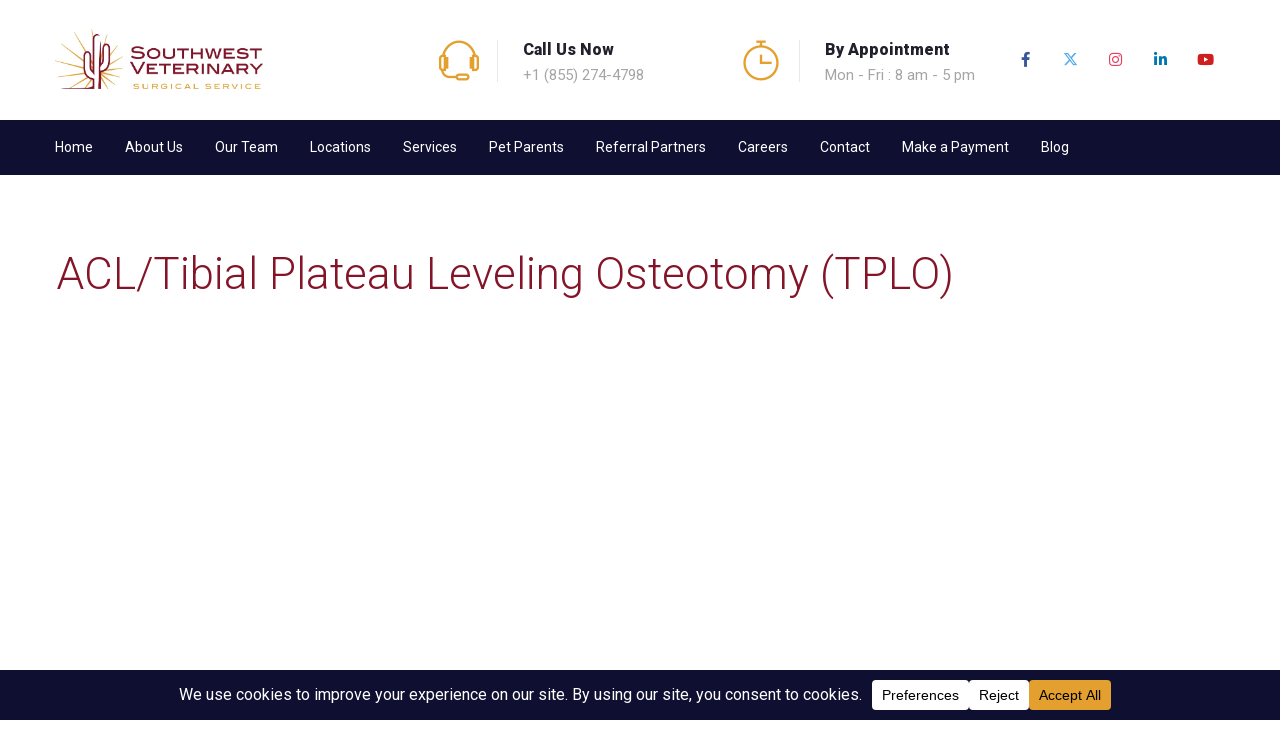

--- FILE ---
content_type: text/html; charset=UTF-8
request_url: https://swvetsurgery.com/services/orthopedic-surgery/acl-tibial-plateau-leveling-osteotomy/
body_size: 20888
content:
<!DOCTYPE html>
<html lang="en-US" prefix="og: http://ogp.me/ns# fb: http://ogp.me/ns/fb#" class="no-js no-svg">
<head>
<meta charset="UTF-8">
<meta name="viewport" content="width=device-width, initial-scale=1">
<link rel="profile" href="https://gmpg.org/xfn/11">
<title>ACL/Tibial Plateau Leveling Osteotomy (TPLO) &#8211; Southwest Veterinary Surgical Service</title>
<meta name='robots' content='max-image-preview:large' />
	<style>img:is([sizes="auto" i], [sizes^="auto," i]) { contain-intrinsic-size: 3000px 1500px }</style>
	<link rel='dns-prefetch' href='//fonts.googleapis.com' />
<link rel='dns-prefetch' href='//use.fontawesome.com' />
<link rel='preconnect' href='https://fonts.gstatic.com' crossorigin />
<link rel="alternate" type="application/rss+xml" title="Southwest Veterinary Surgical Service &raquo; Feed" href="https://swvetsurgery.com/feed/" />
<link rel="alternate" type="application/rss+xml" title="Southwest Veterinary Surgical Service &raquo; Comments Feed" href="https://swvetsurgery.com/comments/feed/" />
<meta property="og:title" content="ACL/Tibial Plateau Leveling Osteotomy (TPLO)"/>
<meta property="og:type" content="article"/>
<meta property="og:url" content="https://swvetsurgery.com/services/orthopedic-surgery/acl-tibial-plateau-leveling-osteotomy/"/>
<meta property="og:site_name" content="Southwest Veterinary Surgical Service"/>
<meta property="og:description" content="ACL/Tibial Plateau Leveling Osteotomy (TPLO) Description Figure 1 The anterior cruciate ligament (cranial cruciate ligament) is a knee ligament that may be torn or ruptured during sudden stopping or twisting movements. The resulting ligament instability causes lameness, pain, and ultimately leads to degenerative arthritis in the knee. The tibial plateau leveling osteotomy (TPLO) procedure stabilizes"/><script data-cfasync="false" data-wpfc-render="false">
		(function () {
			window.dataLayer = window.dataLayer || [];function gtag(){dataLayer.push(arguments);}

			// Set the developer ID.
			gtag('set', 'developer_id.dMmRkYz', true);

			// Set default consent state based on plugin settings.
			gtag('consent', 'default', {
				'ad_storage': 'denied',
				'analytics_storage': 'denied',
				'ad_user_data': 'denied',
				'ad_personalization': 'denied',
				'security_storage': 'granted',
				'functionality_storage': 'granted',
				'wait_for_update': 500,
			});
		})();
	</script>		<!-- This site uses the Google Analytics by MonsterInsights plugin v9.11.1 - Using Analytics tracking - https://www.monsterinsights.com/ -->
							<script src="//www.googletagmanager.com/gtag/js?id=G-CR8JPV6TCS"  data-cfasync="false" data-wpfc-render="false" type="text/javascript" async></script>
			<script data-cfasync="false" data-wpfc-render="false" type="text/javascript">
				var mi_version = '9.11.1';
				var mi_track_user = true;
				var mi_no_track_reason = '';
								var MonsterInsightsDefaultLocations = {"page_location":"https:\/\/swvetsurgery.com\/services\/orthopedic-surgery\/acl-tibial-plateau-leveling-osteotomy\/"};
								if ( typeof MonsterInsightsPrivacyGuardFilter === 'function' ) {
					var MonsterInsightsLocations = (typeof MonsterInsightsExcludeQuery === 'object') ? MonsterInsightsPrivacyGuardFilter( MonsterInsightsExcludeQuery ) : MonsterInsightsPrivacyGuardFilter( MonsterInsightsDefaultLocations );
				} else {
					var MonsterInsightsLocations = (typeof MonsterInsightsExcludeQuery === 'object') ? MonsterInsightsExcludeQuery : MonsterInsightsDefaultLocations;
				}

								var disableStrs = [
										'ga-disable-G-CR8JPV6TCS',
									];

				/* Function to detect opted out users */
				function __gtagTrackerIsOptedOut() {
					for (var index = 0; index < disableStrs.length; index++) {
						if (document.cookie.indexOf(disableStrs[index] + '=true') > -1) {
							return true;
						}
					}

					return false;
				}

				/* Disable tracking if the opt-out cookie exists. */
				if (__gtagTrackerIsOptedOut()) {
					for (var index = 0; index < disableStrs.length; index++) {
						window[disableStrs[index]] = true;
					}
				}

				/* Opt-out function */
				function __gtagTrackerOptout() {
					for (var index = 0; index < disableStrs.length; index++) {
						document.cookie = disableStrs[index] + '=true; expires=Thu, 31 Dec 2099 23:59:59 UTC; path=/';
						window[disableStrs[index]] = true;
					}
				}

				if ('undefined' === typeof gaOptout) {
					function gaOptout() {
						__gtagTrackerOptout();
					}
				}
								window.dataLayer = window.dataLayer || [];

				window.MonsterInsightsDualTracker = {
					helpers: {},
					trackers: {},
				};
				if (mi_track_user) {
					function __gtagDataLayer() {
						dataLayer.push(arguments);
					}

					function __gtagTracker(type, name, parameters) {
						if (!parameters) {
							parameters = {};
						}

						if (parameters.send_to) {
							__gtagDataLayer.apply(null, arguments);
							return;
						}

						if (type === 'event') {
														parameters.send_to = monsterinsights_frontend.v4_id;
							var hookName = name;
							if (typeof parameters['event_category'] !== 'undefined') {
								hookName = parameters['event_category'] + ':' + name;
							}

							if (typeof MonsterInsightsDualTracker.trackers[hookName] !== 'undefined') {
								MonsterInsightsDualTracker.trackers[hookName](parameters);
							} else {
								__gtagDataLayer('event', name, parameters);
							}
							
						} else {
							__gtagDataLayer.apply(null, arguments);
						}
					}

					__gtagTracker('js', new Date());
					__gtagTracker('set', {
						'developer_id.dZGIzZG': true,
											});
					if ( MonsterInsightsLocations.page_location ) {
						__gtagTracker('set', MonsterInsightsLocations);
					}
										__gtagTracker('config', 'G-CR8JPV6TCS', {"forceSSL":"true","link_attribution":"true"} );
										window.gtag = __gtagTracker;										(function () {
						/* https://developers.google.com/analytics/devguides/collection/analyticsjs/ */
						/* ga and __gaTracker compatibility shim. */
						var noopfn = function () {
							return null;
						};
						var newtracker = function () {
							return new Tracker();
						};
						var Tracker = function () {
							return null;
						};
						var p = Tracker.prototype;
						p.get = noopfn;
						p.set = noopfn;
						p.send = function () {
							var args = Array.prototype.slice.call(arguments);
							args.unshift('send');
							__gaTracker.apply(null, args);
						};
						var __gaTracker = function () {
							var len = arguments.length;
							if (len === 0) {
								return;
							}
							var f = arguments[len - 1];
							if (typeof f !== 'object' || f === null || typeof f.hitCallback !== 'function') {
								if ('send' === arguments[0]) {
									var hitConverted, hitObject = false, action;
									if ('event' === arguments[1]) {
										if ('undefined' !== typeof arguments[3]) {
											hitObject = {
												'eventAction': arguments[3],
												'eventCategory': arguments[2],
												'eventLabel': arguments[4],
												'value': arguments[5] ? arguments[5] : 1,
											}
										}
									}
									if ('pageview' === arguments[1]) {
										if ('undefined' !== typeof arguments[2]) {
											hitObject = {
												'eventAction': 'page_view',
												'page_path': arguments[2],
											}
										}
									}
									if (typeof arguments[2] === 'object') {
										hitObject = arguments[2];
									}
									if (typeof arguments[5] === 'object') {
										Object.assign(hitObject, arguments[5]);
									}
									if ('undefined' !== typeof arguments[1].hitType) {
										hitObject = arguments[1];
										if ('pageview' === hitObject.hitType) {
											hitObject.eventAction = 'page_view';
										}
									}
									if (hitObject) {
										action = 'timing' === arguments[1].hitType ? 'timing_complete' : hitObject.eventAction;
										hitConverted = mapArgs(hitObject);
										__gtagTracker('event', action, hitConverted);
									}
								}
								return;
							}

							function mapArgs(args) {
								var arg, hit = {};
								var gaMap = {
									'eventCategory': 'event_category',
									'eventAction': 'event_action',
									'eventLabel': 'event_label',
									'eventValue': 'event_value',
									'nonInteraction': 'non_interaction',
									'timingCategory': 'event_category',
									'timingVar': 'name',
									'timingValue': 'value',
									'timingLabel': 'event_label',
									'page': 'page_path',
									'location': 'page_location',
									'title': 'page_title',
									'referrer' : 'page_referrer',
								};
								for (arg in args) {
																		if (!(!args.hasOwnProperty(arg) || !gaMap.hasOwnProperty(arg))) {
										hit[gaMap[arg]] = args[arg];
									} else {
										hit[arg] = args[arg];
									}
								}
								return hit;
							}

							try {
								f.hitCallback();
							} catch (ex) {
							}
						};
						__gaTracker.create = newtracker;
						__gaTracker.getByName = newtracker;
						__gaTracker.getAll = function () {
							return [];
						};
						__gaTracker.remove = noopfn;
						__gaTracker.loaded = true;
						window['__gaTracker'] = __gaTracker;
					})();
									} else {
										console.log("");
					(function () {
						function __gtagTracker() {
							return null;
						}

						window['__gtagTracker'] = __gtagTracker;
						window['gtag'] = __gtagTracker;
					})();
									}
			</script>
							<!-- / Google Analytics by MonsterInsights -->
		<script type="text/javascript">
/* <![CDATA[ */
window._wpemojiSettings = {"baseUrl":"https:\/\/s.w.org\/images\/core\/emoji\/16.0.1\/72x72\/","ext":".png","svgUrl":"https:\/\/s.w.org\/images\/core\/emoji\/16.0.1\/svg\/","svgExt":".svg","source":{"concatemoji":"https:\/\/swvetsurgery.com\/wp-includes\/js\/wp-emoji-release.min.js?ver=6.8.3"}};
/*! This file is auto-generated */
!function(s,n){var o,i,e;function c(e){try{var t={supportTests:e,timestamp:(new Date).valueOf()};sessionStorage.setItem(o,JSON.stringify(t))}catch(e){}}function p(e,t,n){e.clearRect(0,0,e.canvas.width,e.canvas.height),e.fillText(t,0,0);var t=new Uint32Array(e.getImageData(0,0,e.canvas.width,e.canvas.height).data),a=(e.clearRect(0,0,e.canvas.width,e.canvas.height),e.fillText(n,0,0),new Uint32Array(e.getImageData(0,0,e.canvas.width,e.canvas.height).data));return t.every(function(e,t){return e===a[t]})}function u(e,t){e.clearRect(0,0,e.canvas.width,e.canvas.height),e.fillText(t,0,0);for(var n=e.getImageData(16,16,1,1),a=0;a<n.data.length;a++)if(0!==n.data[a])return!1;return!0}function f(e,t,n,a){switch(t){case"flag":return n(e,"\ud83c\udff3\ufe0f\u200d\u26a7\ufe0f","\ud83c\udff3\ufe0f\u200b\u26a7\ufe0f")?!1:!n(e,"\ud83c\udde8\ud83c\uddf6","\ud83c\udde8\u200b\ud83c\uddf6")&&!n(e,"\ud83c\udff4\udb40\udc67\udb40\udc62\udb40\udc65\udb40\udc6e\udb40\udc67\udb40\udc7f","\ud83c\udff4\u200b\udb40\udc67\u200b\udb40\udc62\u200b\udb40\udc65\u200b\udb40\udc6e\u200b\udb40\udc67\u200b\udb40\udc7f");case"emoji":return!a(e,"\ud83e\udedf")}return!1}function g(e,t,n,a){var r="undefined"!=typeof WorkerGlobalScope&&self instanceof WorkerGlobalScope?new OffscreenCanvas(300,150):s.createElement("canvas"),o=r.getContext("2d",{willReadFrequently:!0}),i=(o.textBaseline="top",o.font="600 32px Arial",{});return e.forEach(function(e){i[e]=t(o,e,n,a)}),i}function t(e){var t=s.createElement("script");t.src=e,t.defer=!0,s.head.appendChild(t)}"undefined"!=typeof Promise&&(o="wpEmojiSettingsSupports",i=["flag","emoji"],n.supports={everything:!0,everythingExceptFlag:!0},e=new Promise(function(e){s.addEventListener("DOMContentLoaded",e,{once:!0})}),new Promise(function(t){var n=function(){try{var e=JSON.parse(sessionStorage.getItem(o));if("object"==typeof e&&"number"==typeof e.timestamp&&(new Date).valueOf()<e.timestamp+604800&&"object"==typeof e.supportTests)return e.supportTests}catch(e){}return null}();if(!n){if("undefined"!=typeof Worker&&"undefined"!=typeof OffscreenCanvas&&"undefined"!=typeof URL&&URL.createObjectURL&&"undefined"!=typeof Blob)try{var e="postMessage("+g.toString()+"("+[JSON.stringify(i),f.toString(),p.toString(),u.toString()].join(",")+"));",a=new Blob([e],{type:"text/javascript"}),r=new Worker(URL.createObjectURL(a),{name:"wpTestEmojiSupports"});return void(r.onmessage=function(e){c(n=e.data),r.terminate(),t(n)})}catch(e){}c(n=g(i,f,p,u))}t(n)}).then(function(e){for(var t in e)n.supports[t]=e[t],n.supports.everything=n.supports.everything&&n.supports[t],"flag"!==t&&(n.supports.everythingExceptFlag=n.supports.everythingExceptFlag&&n.supports[t]);n.supports.everythingExceptFlag=n.supports.everythingExceptFlag&&!n.supports.flag,n.DOMReady=!1,n.readyCallback=function(){n.DOMReady=!0}}).then(function(){return e}).then(function(){var e;n.supports.everything||(n.readyCallback(),(e=n.source||{}).concatemoji?t(e.concatemoji):e.wpemoji&&e.twemoji&&(t(e.twemoji),t(e.wpemoji)))}))}((window,document),window._wpemojiSettings);
/* ]]> */
</script>
<style id='wp-emoji-styles-inline-css' type='text/css'>

	img.wp-smiley, img.emoji {
		display: inline !important;
		border: none !important;
		box-shadow: none !important;
		height: 1em !important;
		width: 1em !important;
		margin: 0 0.07em !important;
		vertical-align: -0.1em !important;
		background: none !important;
		padding: 0 !important;
	}
</style>
<link rel='stylesheet' id='wp-block-library-css' href='https://swvetsurgery.com/wp-includes/css/dist/block-library/style.min.css?ver=6.8.3' type='text/css' media='all' />
<style id='wp-block-library-theme-inline-css' type='text/css'>
.wp-block-audio :where(figcaption){color:#555;font-size:13px;text-align:center}.is-dark-theme .wp-block-audio :where(figcaption){color:#ffffffa6}.wp-block-audio{margin:0 0 1em}.wp-block-code{border:1px solid #ccc;border-radius:4px;font-family:Menlo,Consolas,monaco,monospace;padding:.8em 1em}.wp-block-embed :where(figcaption){color:#555;font-size:13px;text-align:center}.is-dark-theme .wp-block-embed :where(figcaption){color:#ffffffa6}.wp-block-embed{margin:0 0 1em}.blocks-gallery-caption{color:#555;font-size:13px;text-align:center}.is-dark-theme .blocks-gallery-caption{color:#ffffffa6}:root :where(.wp-block-image figcaption){color:#555;font-size:13px;text-align:center}.is-dark-theme :root :where(.wp-block-image figcaption){color:#ffffffa6}.wp-block-image{margin:0 0 1em}.wp-block-pullquote{border-bottom:4px solid;border-top:4px solid;color:currentColor;margin-bottom:1.75em}.wp-block-pullquote cite,.wp-block-pullquote footer,.wp-block-pullquote__citation{color:currentColor;font-size:.8125em;font-style:normal;text-transform:uppercase}.wp-block-quote{border-left:.25em solid;margin:0 0 1.75em;padding-left:1em}.wp-block-quote cite,.wp-block-quote footer{color:currentColor;font-size:.8125em;font-style:normal;position:relative}.wp-block-quote:where(.has-text-align-right){border-left:none;border-right:.25em solid;padding-left:0;padding-right:1em}.wp-block-quote:where(.has-text-align-center){border:none;padding-left:0}.wp-block-quote.is-large,.wp-block-quote.is-style-large,.wp-block-quote:where(.is-style-plain){border:none}.wp-block-search .wp-block-search__label{font-weight:700}.wp-block-search__button{border:1px solid #ccc;padding:.375em .625em}:where(.wp-block-group.has-background){padding:1.25em 2.375em}.wp-block-separator.has-css-opacity{opacity:.4}.wp-block-separator{border:none;border-bottom:2px solid;margin-left:auto;margin-right:auto}.wp-block-separator.has-alpha-channel-opacity{opacity:1}.wp-block-separator:not(.is-style-wide):not(.is-style-dots){width:100px}.wp-block-separator.has-background:not(.is-style-dots){border-bottom:none;height:1px}.wp-block-separator.has-background:not(.is-style-wide):not(.is-style-dots){height:2px}.wp-block-table{margin:0 0 1em}.wp-block-table td,.wp-block-table th{word-break:normal}.wp-block-table :where(figcaption){color:#555;font-size:13px;text-align:center}.is-dark-theme .wp-block-table :where(figcaption){color:#ffffffa6}.wp-block-video :where(figcaption){color:#555;font-size:13px;text-align:center}.is-dark-theme .wp-block-video :where(figcaption){color:#ffffffa6}.wp-block-video{margin:0 0 1em}:root :where(.wp-block-template-part.has-background){margin-bottom:0;margin-top:0;padding:1.25em 2.375em}
</style>
<style id='classic-theme-styles-inline-css' type='text/css'>
/*! This file is auto-generated */
.wp-block-button__link{color:#fff;background-color:#32373c;border-radius:9999px;box-shadow:none;text-decoration:none;padding:calc(.667em + 2px) calc(1.333em + 2px);font-size:1.125em}.wp-block-file__button{background:#32373c;color:#fff;text-decoration:none}
</style>
<style id='global-styles-inline-css' type='text/css'>
:root{--wp--preset--aspect-ratio--square: 1;--wp--preset--aspect-ratio--4-3: 4/3;--wp--preset--aspect-ratio--3-4: 3/4;--wp--preset--aspect-ratio--3-2: 3/2;--wp--preset--aspect-ratio--2-3: 2/3;--wp--preset--aspect-ratio--16-9: 16/9;--wp--preset--aspect-ratio--9-16: 9/16;--wp--preset--color--black: #000000;--wp--preset--color--cyan-bluish-gray: #abb8c3;--wp--preset--color--white: #FFF;--wp--preset--color--pale-pink: #f78da7;--wp--preset--color--vivid-red: #cf2e2e;--wp--preset--color--luminous-vivid-orange: #ff6900;--wp--preset--color--luminous-vivid-amber: #fcb900;--wp--preset--color--light-green-cyan: #7bdcb5;--wp--preset--color--vivid-green-cyan: #00d084;--wp--preset--color--pale-cyan-blue: #8ed1fc;--wp--preset--color--vivid-cyan-blue: #0693e3;--wp--preset--color--vivid-purple: #9b51e0;--wp--preset--color--dark-gray: #111;--wp--preset--color--light-gray: #767676;--wp--preset--gradient--vivid-cyan-blue-to-vivid-purple: linear-gradient(135deg,rgba(6,147,227,1) 0%,rgb(155,81,224) 100%);--wp--preset--gradient--light-green-cyan-to-vivid-green-cyan: linear-gradient(135deg,rgb(122,220,180) 0%,rgb(0,208,130) 100%);--wp--preset--gradient--luminous-vivid-amber-to-luminous-vivid-orange: linear-gradient(135deg,rgba(252,185,0,1) 0%,rgba(255,105,0,1) 100%);--wp--preset--gradient--luminous-vivid-orange-to-vivid-red: linear-gradient(135deg,rgba(255,105,0,1) 0%,rgb(207,46,46) 100%);--wp--preset--gradient--very-light-gray-to-cyan-bluish-gray: linear-gradient(135deg,rgb(238,238,238) 0%,rgb(169,184,195) 100%);--wp--preset--gradient--cool-to-warm-spectrum: linear-gradient(135deg,rgb(74,234,220) 0%,rgb(151,120,209) 20%,rgb(207,42,186) 40%,rgb(238,44,130) 60%,rgb(251,105,98) 80%,rgb(254,248,76) 100%);--wp--preset--gradient--blush-light-purple: linear-gradient(135deg,rgb(255,206,236) 0%,rgb(152,150,240) 100%);--wp--preset--gradient--blush-bordeaux: linear-gradient(135deg,rgb(254,205,165) 0%,rgb(254,45,45) 50%,rgb(107,0,62) 100%);--wp--preset--gradient--luminous-dusk: linear-gradient(135deg,rgb(255,203,112) 0%,rgb(199,81,192) 50%,rgb(65,88,208) 100%);--wp--preset--gradient--pale-ocean: linear-gradient(135deg,rgb(255,245,203) 0%,rgb(182,227,212) 50%,rgb(51,167,181) 100%);--wp--preset--gradient--electric-grass: linear-gradient(135deg,rgb(202,248,128) 0%,rgb(113,206,126) 100%);--wp--preset--gradient--midnight: linear-gradient(135deg,rgb(2,3,129) 0%,rgb(40,116,252) 100%);--wp--preset--font-size--small: 13px;--wp--preset--font-size--medium: 20px;--wp--preset--font-size--large: 36px;--wp--preset--font-size--x-large: 42px;--wp--preset--spacing--20: 0.44rem;--wp--preset--spacing--30: 0.67rem;--wp--preset--spacing--40: 1rem;--wp--preset--spacing--50: 1.5rem;--wp--preset--spacing--60: 2.25rem;--wp--preset--spacing--70: 3.38rem;--wp--preset--spacing--80: 5.06rem;--wp--preset--shadow--natural: 6px 6px 9px rgba(0, 0, 0, 0.2);--wp--preset--shadow--deep: 12px 12px 50px rgba(0, 0, 0, 0.4);--wp--preset--shadow--sharp: 6px 6px 0px rgba(0, 0, 0, 0.2);--wp--preset--shadow--outlined: 6px 6px 0px -3px rgba(255, 255, 255, 1), 6px 6px rgba(0, 0, 0, 1);--wp--preset--shadow--crisp: 6px 6px 0px rgba(0, 0, 0, 1);}:where(.is-layout-flex){gap: 0.5em;}:where(.is-layout-grid){gap: 0.5em;}body .is-layout-flex{display: flex;}.is-layout-flex{flex-wrap: wrap;align-items: center;}.is-layout-flex > :is(*, div){margin: 0;}body .is-layout-grid{display: grid;}.is-layout-grid > :is(*, div){margin: 0;}:where(.wp-block-columns.is-layout-flex){gap: 2em;}:where(.wp-block-columns.is-layout-grid){gap: 2em;}:where(.wp-block-post-template.is-layout-flex){gap: 1.25em;}:where(.wp-block-post-template.is-layout-grid){gap: 1.25em;}.has-black-color{color: var(--wp--preset--color--black) !important;}.has-cyan-bluish-gray-color{color: var(--wp--preset--color--cyan-bluish-gray) !important;}.has-white-color{color: var(--wp--preset--color--white) !important;}.has-pale-pink-color{color: var(--wp--preset--color--pale-pink) !important;}.has-vivid-red-color{color: var(--wp--preset--color--vivid-red) !important;}.has-luminous-vivid-orange-color{color: var(--wp--preset--color--luminous-vivid-orange) !important;}.has-luminous-vivid-amber-color{color: var(--wp--preset--color--luminous-vivid-amber) !important;}.has-light-green-cyan-color{color: var(--wp--preset--color--light-green-cyan) !important;}.has-vivid-green-cyan-color{color: var(--wp--preset--color--vivid-green-cyan) !important;}.has-pale-cyan-blue-color{color: var(--wp--preset--color--pale-cyan-blue) !important;}.has-vivid-cyan-blue-color{color: var(--wp--preset--color--vivid-cyan-blue) !important;}.has-vivid-purple-color{color: var(--wp--preset--color--vivid-purple) !important;}.has-black-background-color{background-color: var(--wp--preset--color--black) !important;}.has-cyan-bluish-gray-background-color{background-color: var(--wp--preset--color--cyan-bluish-gray) !important;}.has-white-background-color{background-color: var(--wp--preset--color--white) !important;}.has-pale-pink-background-color{background-color: var(--wp--preset--color--pale-pink) !important;}.has-vivid-red-background-color{background-color: var(--wp--preset--color--vivid-red) !important;}.has-luminous-vivid-orange-background-color{background-color: var(--wp--preset--color--luminous-vivid-orange) !important;}.has-luminous-vivid-amber-background-color{background-color: var(--wp--preset--color--luminous-vivid-amber) !important;}.has-light-green-cyan-background-color{background-color: var(--wp--preset--color--light-green-cyan) !important;}.has-vivid-green-cyan-background-color{background-color: var(--wp--preset--color--vivid-green-cyan) !important;}.has-pale-cyan-blue-background-color{background-color: var(--wp--preset--color--pale-cyan-blue) !important;}.has-vivid-cyan-blue-background-color{background-color: var(--wp--preset--color--vivid-cyan-blue) !important;}.has-vivid-purple-background-color{background-color: var(--wp--preset--color--vivid-purple) !important;}.has-black-border-color{border-color: var(--wp--preset--color--black) !important;}.has-cyan-bluish-gray-border-color{border-color: var(--wp--preset--color--cyan-bluish-gray) !important;}.has-white-border-color{border-color: var(--wp--preset--color--white) !important;}.has-pale-pink-border-color{border-color: var(--wp--preset--color--pale-pink) !important;}.has-vivid-red-border-color{border-color: var(--wp--preset--color--vivid-red) !important;}.has-luminous-vivid-orange-border-color{border-color: var(--wp--preset--color--luminous-vivid-orange) !important;}.has-luminous-vivid-amber-border-color{border-color: var(--wp--preset--color--luminous-vivid-amber) !important;}.has-light-green-cyan-border-color{border-color: var(--wp--preset--color--light-green-cyan) !important;}.has-vivid-green-cyan-border-color{border-color: var(--wp--preset--color--vivid-green-cyan) !important;}.has-pale-cyan-blue-border-color{border-color: var(--wp--preset--color--pale-cyan-blue) !important;}.has-vivid-cyan-blue-border-color{border-color: var(--wp--preset--color--vivid-cyan-blue) !important;}.has-vivid-purple-border-color{border-color: var(--wp--preset--color--vivid-purple) !important;}.has-vivid-cyan-blue-to-vivid-purple-gradient-background{background: var(--wp--preset--gradient--vivid-cyan-blue-to-vivid-purple) !important;}.has-light-green-cyan-to-vivid-green-cyan-gradient-background{background: var(--wp--preset--gradient--light-green-cyan-to-vivid-green-cyan) !important;}.has-luminous-vivid-amber-to-luminous-vivid-orange-gradient-background{background: var(--wp--preset--gradient--luminous-vivid-amber-to-luminous-vivid-orange) !important;}.has-luminous-vivid-orange-to-vivid-red-gradient-background{background: var(--wp--preset--gradient--luminous-vivid-orange-to-vivid-red) !important;}.has-very-light-gray-to-cyan-bluish-gray-gradient-background{background: var(--wp--preset--gradient--very-light-gray-to-cyan-bluish-gray) !important;}.has-cool-to-warm-spectrum-gradient-background{background: var(--wp--preset--gradient--cool-to-warm-spectrum) !important;}.has-blush-light-purple-gradient-background{background: var(--wp--preset--gradient--blush-light-purple) !important;}.has-blush-bordeaux-gradient-background{background: var(--wp--preset--gradient--blush-bordeaux) !important;}.has-luminous-dusk-gradient-background{background: var(--wp--preset--gradient--luminous-dusk) !important;}.has-pale-ocean-gradient-background{background: var(--wp--preset--gradient--pale-ocean) !important;}.has-electric-grass-gradient-background{background: var(--wp--preset--gradient--electric-grass) !important;}.has-midnight-gradient-background{background: var(--wp--preset--gradient--midnight) !important;}.has-small-font-size{font-size: var(--wp--preset--font-size--small) !important;}.has-medium-font-size{font-size: var(--wp--preset--font-size--medium) !important;}.has-large-font-size{font-size: var(--wp--preset--font-size--large) !important;}.has-x-large-font-size{font-size: var(--wp--preset--font-size--x-large) !important;}
:where(.wp-block-post-template.is-layout-flex){gap: 1.25em;}:where(.wp-block-post-template.is-layout-grid){gap: 1.25em;}
:where(.wp-block-columns.is-layout-flex){gap: 2em;}:where(.wp-block-columns.is-layout-grid){gap: 2em;}
:root :where(.wp-block-pullquote){font-size: 1.5em;line-height: 1.6;}
</style>
<link rel='stylesheet' id='wp-components-css' href='https://swvetsurgery.com/wp-includes/css/dist/components/style.min.css?ver=6.8.3' type='text/css' media='all' />
<link rel='stylesheet' id='godaddy-styles-css' href='https://swvetsurgery.com/wp-content/mu-plugins/vendor/wpex/godaddy-launch/includes/Dependencies/GoDaddy/Styles/build/latest.css?ver=2.0.2' type='text/css' media='all' />
<link rel='stylesheet' id='roger-google-fonts-css' href='//fonts.googleapis.com/css?family=Roboto%3A100%2C200%2C300%2C400%2C500%2C600%2C700%2C800%2C900%7COpen%2BSans%3A400%26subset%3Dlatin' type='text/css' media='all' />
<link rel='stylesheet' id='js_composer_front-css' href='//swvetsurgery.com/wp-content/uploads/js_composer/js_composer_front_custom.css?ver=8.7.2' type='text/css' media='all' />
<link rel='stylesheet' id='bootstrap-css' href='https://swvetsurgery.com/wp-content/themes/roger/assets/css/bootstrap.min.css?ver=4.1.1' type='text/css' media='all' />
<link rel='stylesheet' id='font-awesome-css' href='https://swvetsurgery.com/wp-content/themes/roger/assets/css/font-awesome.min.css?ver=4.7.0' type='text/css' media='all' />
<link rel='stylesheet' id='themify-icons-css' href='https://swvetsurgery.com/wp-content/themes/roger/assets/css/themify-icons.css?ver=1.0.1' type='text/css' media='all' />
<link rel='stylesheet' id='simple-line-icons-css' href='https://swvetsurgery.com/wp-content/themes/roger/assets/css/simple-line-icons.css?ver=1.0' type='text/css' media='all' />
<link rel='stylesheet' id='animate-css' href='https://swvetsurgery.com/wp-content/themes/roger/assets/css/animate.min.css?ver=3.5.1' type='text/css' media='all' />
<link rel='stylesheet' id='roger-style-css' href='https://swvetsurgery.com/wp-content/themes/roger/style.css?ver=1.0' type='text/css' media='all' />
<link rel='stylesheet' id='roger-shortcode-css' href='https://swvetsurgery.com/wp-content/themes/roger/assets/css/shortcode.css?ver=1.0' type='text/css' media='all' />
<link rel='stylesheet' id='roger-theme-style-css' href='https://swvetsurgery.com/wp-content/uploads/roger/theme_1.css?ver=2.0.1' type='text/css' media='all' />
<style id='roger-theme-style-inline-css' type='text/css'>

	/*
	 * Roger Theme Page Style
	 */

body {
		}
</style>
<link rel='stylesheet' id='bfa-font-awesome-css' href='https://use.fontawesome.com/releases/v5.15.4/css/all.css?ver=2.0.3' type='text/css' media='all' />
<link rel='stylesheet' id='bfa-font-awesome-v4-shim-css' href='https://use.fontawesome.com/releases/v5.15.4/css/v4-shims.css?ver=2.0.3' type='text/css' media='all' />
<style id='bfa-font-awesome-v4-shim-inline-css' type='text/css'>

			@font-face {
				font-family: 'FontAwesome';
				src: url('https://use.fontawesome.com/releases/v5.15.4/webfonts/fa-brands-400.eot'),
				url('https://use.fontawesome.com/releases/v5.15.4/webfonts/fa-brands-400.eot?#iefix') format('embedded-opentype'),
				url('https://use.fontawesome.com/releases/v5.15.4/webfonts/fa-brands-400.woff2') format('woff2'),
				url('https://use.fontawesome.com/releases/v5.15.4/webfonts/fa-brands-400.woff') format('woff'),
				url('https://use.fontawesome.com/releases/v5.15.4/webfonts/fa-brands-400.ttf') format('truetype'),
				url('https://use.fontawesome.com/releases/v5.15.4/webfonts/fa-brands-400.svg#fontawesome') format('svg');
			}

			@font-face {
				font-family: 'FontAwesome';
				src: url('https://use.fontawesome.com/releases/v5.15.4/webfonts/fa-solid-900.eot'),
				url('https://use.fontawesome.com/releases/v5.15.4/webfonts/fa-solid-900.eot?#iefix') format('embedded-opentype'),
				url('https://use.fontawesome.com/releases/v5.15.4/webfonts/fa-solid-900.woff2') format('woff2'),
				url('https://use.fontawesome.com/releases/v5.15.4/webfonts/fa-solid-900.woff') format('woff'),
				url('https://use.fontawesome.com/releases/v5.15.4/webfonts/fa-solid-900.ttf') format('truetype'),
				url('https://use.fontawesome.com/releases/v5.15.4/webfonts/fa-solid-900.svg#fontawesome') format('svg');
			}

			@font-face {
				font-family: 'FontAwesome';
				src: url('https://use.fontawesome.com/releases/v5.15.4/webfonts/fa-regular-400.eot'),
				url('https://use.fontawesome.com/releases/v5.15.4/webfonts/fa-regular-400.eot?#iefix') format('embedded-opentype'),
				url('https://use.fontawesome.com/releases/v5.15.4/webfonts/fa-regular-400.woff2') format('woff2'),
				url('https://use.fontawesome.com/releases/v5.15.4/webfonts/fa-regular-400.woff') format('woff'),
				url('https://use.fontawesome.com/releases/v5.15.4/webfonts/fa-regular-400.ttf') format('truetype'),
				url('https://use.fontawesome.com/releases/v5.15.4/webfonts/fa-regular-400.svg#fontawesome') format('svg');
				unicode-range: U+F004-F005,U+F007,U+F017,U+F022,U+F024,U+F02E,U+F03E,U+F044,U+F057-F059,U+F06E,U+F070,U+F075,U+F07B-F07C,U+F080,U+F086,U+F089,U+F094,U+F09D,U+F0A0,U+F0A4-F0A7,U+F0C5,U+F0C7-F0C8,U+F0E0,U+F0EB,U+F0F3,U+F0F8,U+F0FE,U+F111,U+F118-F11A,U+F11C,U+F133,U+F144,U+F146,U+F14A,U+F14D-F14E,U+F150-F152,U+F15B-F15C,U+F164-F165,U+F185-F186,U+F191-F192,U+F1AD,U+F1C1-F1C9,U+F1CD,U+F1D8,U+F1E3,U+F1EA,U+F1F6,U+F1F9,U+F20A,U+F247-F249,U+F24D,U+F254-F25B,U+F25D,U+F267,U+F271-F274,U+F279,U+F28B,U+F28D,U+F2B5-F2B6,U+F2B9,U+F2BB,U+F2BD,U+F2C1-F2C2,U+F2D0,U+F2D2,U+F2DC,U+F2ED,U+F328,U+F358-F35B,U+F3A5,U+F3D1,U+F410,U+F4AD;
			}
		
</style>
<link rel="preload" as="style" href="https://fonts.googleapis.com/css?family=Roboto:400,900,300,700&#038;subset=latin&#038;display=swap&#038;ver=6.8.3" /><link rel="stylesheet" href="https://fonts.googleapis.com/css?family=Roboto:400,900,300,700&#038;subset=latin&#038;display=swap&#038;ver=6.8.3" media="print" onload="this.media='all'"><noscript><link rel="stylesheet" href="https://fonts.googleapis.com/css?family=Roboto:400,900,300,700&#038;subset=latin&#038;display=swap&#038;ver=6.8.3" /></noscript><link rel='stylesheet' id='vc_tta_style-css' href='https://swvetsurgery.com/wp-content/plugins/js_composer/assets/css/js_composer_tta.min.css?ver=8.7.2' type='text/css' media='all' />
<!--n2css--><!--n2js--><script type="text/javascript" src="https://swvetsurgery.com/wp-content/plugins/google-analytics-for-wordpress/assets/js/frontend-gtag.min.js?ver=9.11.1" id="monsterinsights-frontend-script-js" async="async" data-wp-strategy="async"></script>
<script data-cfasync="false" data-wpfc-render="false" type="text/javascript" id='monsterinsights-frontend-script-js-extra'>/* <![CDATA[ */
var monsterinsights_frontend = {"js_events_tracking":"true","download_extensions":"doc,pdf,ppt,zip,xls,docx,pptx,xlsx","inbound_paths":"[{\"path\":\"\\\/go\\\/\",\"label\":\"affiliate\"},{\"path\":\"\\\/recommend\\\/\",\"label\":\"affiliate\"}]","home_url":"https:\/\/swvetsurgery.com","hash_tracking":"false","v4_id":"G-CR8JPV6TCS"};/* ]]> */
</script>
<script type="text/javascript" src="https://swvetsurgery.com/wp-includes/js/jquery/jquery.min.js?ver=3.7.1" id="jquery-core-js"></script>
<script type="text/javascript" src="https://swvetsurgery.com/wp-includes/js/jquery/jquery-migrate.min.js?ver=3.4.1" id="jquery-migrate-js"></script>
<script type="text/javascript" src="https://swvetsurgery.com/wp-content/plugins/wp-retina-2x/app/picturefill.min.js?ver=1765898966" id="wr2x-picturefill-js-js"></script>
<!--[if lt IE 9]>
<script type="text/javascript" src="https://swvetsurgery.com/wp-content/themes/roger/assets/js/html5.js?ver=3.7.3" id="html5-js"></script>
<![endif]-->
<script></script><link rel="https://api.w.org/" href="https://swvetsurgery.com/wp-json/" /><link rel="alternate" title="JSON" type="application/json" href="https://swvetsurgery.com/wp-json/wp/v2/pages/1318" /><link rel="EditURI" type="application/rsd+xml" title="RSD" href="https://swvetsurgery.com/xmlrpc.php?rsd" />
<meta name="generator" content="WordPress 6.8.3" />
<link rel="canonical" href="https://swvetsurgery.com/services/orthopedic-surgery/acl-tibial-plateau-leveling-osteotomy/" />
<link rel='shortlink' href='https://swvetsurgery.com/?p=1318' />
<link rel="alternate" title="oEmbed (JSON)" type="application/json+oembed" href="https://swvetsurgery.com/wp-json/oembed/1.0/embed?url=https%3A%2F%2Fswvetsurgery.com%2Fservices%2Forthopedic-surgery%2Facl-tibial-plateau-leveling-osteotomy%2F" />
<link rel="alternate" title="oEmbed (XML)" type="text/xml+oembed" href="https://swvetsurgery.com/wp-json/oembed/1.0/embed?url=https%3A%2F%2Fswvetsurgery.com%2Fservices%2Forthopedic-surgery%2Facl-tibial-plateau-leveling-osteotomy%2F&#038;format=xml" />
<meta name="generator" content="Redux 4.4.18" /><meta name="generator" content="Powered by WPBakery Page Builder - drag and drop page builder for WordPress."/>
<meta name="generator" content="Powered by Slider Revolution 6.7.38 - responsive, Mobile-Friendly Slider Plugin for WordPress with comfortable drag and drop interface." />
<link rel="icon" href="https://swvetsurgery.com/wp-content/uploads/2020/10/cropped-SVSSLogo_Symbol-1-32x32.png" sizes="32x32" />
<link rel="icon" href="https://swvetsurgery.com/wp-content/uploads/2020/10/cropped-SVSSLogo_Symbol-1-192x192.png" sizes="192x192" />
<link rel="apple-touch-icon" href="https://swvetsurgery.com/wp-content/uploads/2020/10/cropped-SVSSLogo_Symbol-1-180x180.png" />
<meta name="msapplication-TileImage" content="https://swvetsurgery.com/wp-content/uploads/2020/10/cropped-SVSSLogo_Symbol-1-270x270.png" />
<script>function setREVStartSize(e){
			//window.requestAnimationFrame(function() {
				window.RSIW = window.RSIW===undefined ? window.innerWidth : window.RSIW;
				window.RSIH = window.RSIH===undefined ? window.innerHeight : window.RSIH;
				try {
					var pw = document.getElementById(e.c).parentNode.offsetWidth,
						newh;
					pw = pw===0 || isNaN(pw) || (e.l=="fullwidth" || e.layout=="fullwidth") ? window.RSIW : pw;
					e.tabw = e.tabw===undefined ? 0 : parseInt(e.tabw);
					e.thumbw = e.thumbw===undefined ? 0 : parseInt(e.thumbw);
					e.tabh = e.tabh===undefined ? 0 : parseInt(e.tabh);
					e.thumbh = e.thumbh===undefined ? 0 : parseInt(e.thumbh);
					e.tabhide = e.tabhide===undefined ? 0 : parseInt(e.tabhide);
					e.thumbhide = e.thumbhide===undefined ? 0 : parseInt(e.thumbhide);
					e.mh = e.mh===undefined || e.mh=="" || e.mh==="auto" ? 0 : parseInt(e.mh,0);
					if(e.layout==="fullscreen" || e.l==="fullscreen")
						newh = Math.max(e.mh,window.RSIH);
					else{
						e.gw = Array.isArray(e.gw) ? e.gw : [e.gw];
						for (var i in e.rl) if (e.gw[i]===undefined || e.gw[i]===0) e.gw[i] = e.gw[i-1];
						e.gh = e.el===undefined || e.el==="" || (Array.isArray(e.el) && e.el.length==0)? e.gh : e.el;
						e.gh = Array.isArray(e.gh) ? e.gh : [e.gh];
						for (var i in e.rl) if (e.gh[i]===undefined || e.gh[i]===0) e.gh[i] = e.gh[i-1];
											
						var nl = new Array(e.rl.length),
							ix = 0,
							sl;
						e.tabw = e.tabhide>=pw ? 0 : e.tabw;
						e.thumbw = e.thumbhide>=pw ? 0 : e.thumbw;
						e.tabh = e.tabhide>=pw ? 0 : e.tabh;
						e.thumbh = e.thumbhide>=pw ? 0 : e.thumbh;
						for (var i in e.rl) nl[i] = e.rl[i]<window.RSIW ? 0 : e.rl[i];
						sl = nl[0];
						for (var i in nl) if (sl>nl[i] && nl[i]>0) { sl = nl[i]; ix=i;}
						var m = pw>(e.gw[ix]+e.tabw+e.thumbw) ? 1 : (pw-(e.tabw+e.thumbw)) / (e.gw[ix]);
						newh =  (e.gh[ix] * m) + (e.tabh + e.thumbh);
					}
					var el = document.getElementById(e.c);
					if (el!==null && el) el.style.height = newh+"px";
					el = document.getElementById(e.c+"_wrapper");
					if (el!==null && el) {
						el.style.height = newh+"px";
						el.style.display = "block";
					}
				} catch(e){
					console.log("Failure at Presize of Slider:" + e)
				}
			//});
		  };</script>
<style type="text/css" data-type="vc_shortcodes-default-css">.vc_do_custom_heading{margin-bottom:0.625rem;margin-top:0;}.vc_do_custom_heading{margin-bottom:0.625rem;margin-top:0;}.vc_do_btn{margin-bottom:22px;}</style><style type="text/css" data-type="vc_shortcodes-custom-css">.vc_custom_1680644261521{margin-bottom: 30px !important;}.vc_custom_1562004874487{margin-bottom: 30px !important;}.vc_custom_1473335336936{margin-bottom: 30px !important;}.vc_custom_1473335541828{margin-bottom: 30px !important;}</style><noscript><style> .wpb_animate_when_almost_visible { opacity: 1; }</style></noscript></head>
<body class="wp-singular page-template-default page page-id-1318 page-child parent-pageid-842 wp-embed-responsive wp-theme-roger wpb-js-composer js-comp-ver-8.7.2 vc_responsive" data-scroll-time="" data-scroll-distance="" data-scroll-offset="" data-scroll-moffset="">
		<div class="mobile-header">
			<div class="mobile-header-inner hidden-md-up">
				<div class="sticky-outer"><div class="sticky-head">						<div class="container">
						<ul class="mobile-header-items nav pull-left">
								<li class="nav-item">
						<div class="nav-item-inner">
					<div class="mobile-logo"><a href="https://swvetsurgery.com/" title="Southwest Veterinary Surgical Service" ><img class="img-responsive" src="https://swvetsurgery.com/wp-content/uploads/2020/12/SVSSLogo_Horizontaltiny-1.jpg" alt="Southwest Veterinary Surgical Service" title="Southwest Veterinary Surgical Service" /></a></div>						</div>
					</li>
							</ul>
							<ul class="mobile-header-items nav pull-right">
								<li class="nav-item">
						<div class="nav-item-inner">
					<a class="mobile-bar-toggle" href="#"><i class="fa fa-bars"></i></a>						</div>
					</li>
							</ul>
									</div><!-- container -->
				</div></div>			</div>
		</div>
				<div class="mobile-bar animate-from-right">
			<a class="mobile-bar-toggle close" href="#"></a>
			<div class="mobile-bar-inner">
				<div class="container">
							<ul class="mobile-bar-items nav flex-column mobile-bar-middle">
										<li class="nav-item">
							<div class="nav-item-inner">
						<div class="roger-mobile-main-menu"></div>							</div>
						</li>
									</ul>
								</div><!-- container -->
			</div>
		</div>
		<div id="page" class="roger-wrapper">
		<header class="roger-header header-absolute">
		
					<div class="header-inner hidden-sm-down">
	 <div class="sticky-outer">  <div class="sticky-head"> 						<div class="logobar clearfix">
							<div class="custom-container logobar-inner">
											<ul class="logobar-items nav pull-left">
						<li class="nav-item">
					<div class="nav-item-inner">
				
			<div class="main-logo">
				<a href="https://swvetsurgery.com/" title="Southwest Veterinary Surgical Service" ><img class="custom-logo img-fluid" src="https://swvetsurgery.com/wp-content/uploads/2020/12/SVSSLogo_Horizontaltiny-1.jpg" alt="Southwest Veterinary Surgical Service" title="Southwest Veterinary Surgical Service" /></a>
			</div><div class="sticky-logo"><a href="https://swvetsurgery.com/" title="Southwest Veterinary Surgical Service" ><img class="img-responsive" src="https://swvetsurgery.com/wp-content/uploads/2020/12/SVSSLogo_Horizontaltiny-1.jpg" alt="Southwest Veterinary Surgical Service" title="Southwest Veterinary Surgical Service" /></a></div>					</div>
				</li>
						<li class="nav-item">
					<div class="nav-item-inner">
									</div>
				</li>
					</ul>
					<ul class="logobar-items nav pull-right">
						<li class="nav-item">
					<div class="nav-item-inner">
				<ul class="nav header-info">     <li class="nav-item">         <div class="media"><i class="ti-headphone-alt"></i>             <div class="media-body">                 <h6 class="mt-0">Call Us Now</h6><span> +1 (855) 274-4798</span>           	</div>         </div>     </li>     <li class="nav-item">         <div class="media"><i class="ti-timer"></i>             <div class="media-body">                 <h6 class="mt-0">By Appointment</h6><span>Mon - Fri : 8 am - 5 pm</span>           	</div>         </div>     </li> </ul>					</div>
				</li>
						<li class="nav-item">
					<div class="nav-item-inner">
				<ul class="nav social-icons  social-circled social-own social-h-own social- social-"><li class="nav-item">
								<a href="https://www.facebook.com/SWVetSurgery" class="nav-link social-fb" target="_blank">
									<i class="fa fa-facebook"></i>
								</a>
							</li><li class="nav-item">
								<a href="https://twitter.com/SWVetSurgery" class="nav-link social-twitter" target="_blank">
									<i class="fa-brands fa-x-twitter"></i>
								</a>
							</li><li class="nav-item">
								<a href="https://www.instagram.com/swvetsurgery/" class="nav-link social-instagram" target="_blank">
									<i class="fa fa-instagram"></i>
								</a>
							</li><li class="nav-item">
								<a href="https://www.linkedin.com/company/southwest-veterinary-surgical-service-pc/" class="nav-link social-linkedin" target="_blank">
									<i class="fa fa-linkedin"></i>
								</a>
							</li><li class="nav-item">
								<a href="https://www.youtube.com/channel/UC-lzcmGmqW2BP5dFZYiZoPQ/playlists?view_as=subscriber" class="nav-link social-youtube" target="_blank">
									<i class="fa fa-youtube-play"></i>
								</a>
							</li></ul>					</div>
				</li>
					</ul>
									</div>
													</div>
											<nav class="navbar clearfix">
							<div class="custom-container navbar-inner">
											<ul class="navbar-items nav pull-left">
						<li class="nav-item">
					<div class="nav-item-inner">
				<ul id="roger-main-menu" class="nav roger-main-menu"><li id="menu-item-5928" class="menu-item menu-item-type-post_type menu-item-object-page menu-item-home nav-item menu-item-5928"><a href="https://swvetsurgery.com/" class="nav-link">Home</a></li>
<li id="menu-item-1809" class="menu-item menu-item-type-post_type menu-item-object-page menu-item-has-children nav-item menu-item-1809 dropdown"><a href="https://swvetsurgery.com/about-us/" class="nav-link dropdown-toggle">About Us</a>
<ul role="menu" class="dropdown-menu">
	<li id="menu-item-6765" class="menu-item menu-item-type-post_type menu-item-object-page nav-item menu-item-6765"><a href="https://swvetsurgery.com/testimonials/" class="nav-link">Testimonials</a></li>

</ul></li>
<li id="menu-item-2050" class="menu-item menu-item-type-post_type menu-item-object-page menu-item-has-children nav-item menu-item-2050 dropdown"><a href="https://swvetsurgery.com/our-team/" class="nav-link dropdown-toggle">Our Team</a>
<ul role="menu" class="dropdown-menu">
	<li id="menu-item-1820" class="menu-item menu-item-type-post_type menu-item-object-page nav-item menu-item-1820"><a href="https://swvetsurgery.com/surgeons/" class="nav-link">Surgeons</a></li>
	<li id="menu-item-2055" class="menu-item menu-item-type-post_type menu-item-object-page nav-item menu-item-2055"><a href="https://swvetsurgery.com/staff/" class="nav-link">Leadership Team</a></li>

</ul></li>
<li id="menu-item-1801" class="menu-item menu-item-type-post_type menu-item-object-page menu-item-has-children nav-item menu-item-1801 dropdown"><a href="https://swvetsurgery.com/locations/" class="nav-link dropdown-toggle">Locations</a>
<ul role="menu" class="dropdown-menu">
	<li id="menu-item-1806" class="menu-item menu-item-type-post_type menu-item-object-page nav-item menu-item-1806"><a href="https://swvetsurgery.com/locations/gilbert/" class="nav-link">Gilbert</a></li>
	<li id="menu-item-1805" class="menu-item menu-item-type-post_type menu-item-object-page nav-item menu-item-1805"><a href="https://swvetsurgery.com/locations/peoria/" class="nav-link">Peoria</a></li>
	<li id="menu-item-1804" class="menu-item menu-item-type-post_type menu-item-object-page nav-item menu-item-1804"><a href="https://swvetsurgery.com/locations/scottsdale/" class="nav-link">Scottsdale</a></li>
	<li id="menu-item-1802" class="menu-item menu-item-type-post_type menu-item-object-page nav-item menu-item-1802"><a href="https://swvetsurgery.com/locations/tucson/" class="nav-link">Tucson</a></li>

</ul></li>
<li id="menu-item-1819" class="menu-item menu-item-type-post_type menu-item-object-page current-page-ancestor nav-item menu-item-1819"><a href="https://swvetsurgery.com/services/" class="nav-link">Services</a></li>
<li id="menu-item-7126" class="menu-item menu-item-type-post_type menu-item-object-page menu-item-has-children nav-item menu-item-7126 dropdown"><a href="https://swvetsurgery.com/pet-parents/" class="nav-link dropdown-toggle">Pet Parents</a>
<ul role="menu" class="dropdown-menu">
	<li id="menu-item-7127" class="menu-item menu-item-type-post_type menu-item-object-page nav-item menu-item-7127"><a href="https://swvetsurgery.com/new-client-form/" class="nav-link">New Client Form</a></li>
	<li id="menu-item-7133" class="menu-item menu-item-type-post_type menu-item-object-page nav-item menu-item-7133"><a href="https://swvetsurgery.com/faq-pre-visit/" class="nav-link">FAQ: Pre-Visit</a></li>
	<li id="menu-item-7218" class="menu-item menu-item-type-post_type menu-item-object-page nav-item menu-item-7218"><a href="https://swvetsurgery.com/faq-post-surgery/" class="nav-link">FAQ: Post-Surgery</a></li>
	<li id="menu-item-7176" class="menu-item menu-item-type-custom menu-item-object-custom nav-item menu-item-7176"><a target="_blank" href="https://www.youtube.com/@swvetsurgery/playlists" class="nav-link">Client Videos</a></li>

</ul></li>
<li id="menu-item-7125" class="menu-item menu-item-type-post_type menu-item-object-page menu-item-has-children nav-item menu-item-7125 dropdown"><a href="https://swvetsurgery.com/referral-partners/" class="nav-link dropdown-toggle">Referral Partners</a>
<ul role="menu" class="dropdown-menu">
	<li id="menu-item-7128" class="menu-item menu-item-type-post_type menu-item-object-page nav-item menu-item-7128"><a href="https://swvetsurgery.com/submit-referral-form/" class="nav-link">Referral Form</a></li>
	<li id="menu-item-7196" class="menu-item menu-item-type-post_type menu-item-object-page nav-item menu-item-7196"><a href="https://swvetsurgery.com/procedure-handouts/" class="nav-link">Procedure Handouts</a></li>
	<li id="menu-item-7180" class="menu-item menu-item-type-custom menu-item-object-custom nav-item menu-item-7180"><a target="_blank" href="https://www.youtube.com/@swvetsurgery/playlists" class="nav-link">Client Videos</a></li>
	<li id="menu-item-7913" class="menu-item menu-item-type-post_type menu-item-object-page nav-item menu-item-7913"><a href="https://swvetsurgery.com/referral-partners/learning/" class="nav-link">Industry Learning</a></li>

</ul></li>
<li id="menu-item-6927" class="menu-item menu-item-type-custom menu-item-object-custom nav-item menu-item-6927"><a target="_blank" href="https://recruiting.paylocity.com/recruiting/jobs/All/ab3a4836-2eb2-4e1e-b59e-fd53e98abc0a/Southwest-Veterinary-Surgical-Service-PC" class="nav-link">Careers</a></li>
<li id="menu-item-1851" class="menu-item menu-item-type-post_type menu-item-object-page nav-item menu-item-1851"><a href="https://swvetsurgery.com/contact-us/" class="nav-link">Contact</a></li>
<li id="menu-item-5828" class="menu-item menu-item-type-post_type menu-item-object-page nav-item menu-item-5828"><a href="https://swvetsurgery.com/make-a-payment/" class="nav-link">Make a Payment</a></li>
<li id="menu-item-8120" class="menu-item menu-item-type-post_type menu-item-object-page nav-item menu-item-8120"><a href="https://swvetsurgery.com/blog/" class="nav-link">Blog</a></li>
</ul>					</div>
				</li>
					</ul>
									</div>
													</nav>
					 </div><!--stikcy outer--> 
				</div><!-- sticky-head or sticky-scroll --> 		</div>
			
	</header>
	<div class="roger-content-wrapper"><div class="roger-content roger-page">
		
				
				<div class="roger-content-inner">
			<div class="container">
	
				<div class="row">
					
					<div class="col-md-12 page-has-no-sidebar">
					
												
													
							<div id="primary" class="content-area clearfix">
								<div id="page-1318" class="post-1318 page type-page status-publish hentry">
<div class="entry-content"><div class="wpb-content-wrapper"><div class="vc_row wpb_row vc_row-fluid vc_custom_1680644261521"><div class="wpb_column vc_column_container vc_col-sm-12"><div class="vc_column-inner"><div class="wpb_wrapper"><h2 style="color: #841529;text-align: left" class="vc_custom_heading vc_do_custom_heading" >ACL/Tibial Plateau Leveling Osteotomy (TPLO)</h2></div></div></div><div class="wpb_column vc_column_container vc_col-sm-12"><div class="vc_column-inner"><div class="wpb_wrapper">
	<div class="wpb_video_widget wpb_content_element vc_clearfix   vc_video-aspect-ratio-169 vc_video-el-width-60 vc_video-align-left" >
		<div class="wpb_wrapper">
			
			<div class="wpb_video_wrapper"><iframe title="SVSS - TPLO (Tibial Plateau Leveling Osteotomy)" width="500" height="281" src="https://www.youtube.com/embed/rUa8OaQleQ8?feature=oembed" frameborder="0" allow="accelerometer; autoplay; clipboard-write; encrypted-media; gyroscope; picture-in-picture; web-share" allowfullscreen></iframe></div>
		</div>
	</div>
<h4 style="color: #e4a02f;text-align: left" class="vc_custom_heading vc_do_custom_heading" >Description</h4>
	<div class="wpb_text_column wpb_content_element vc_custom_1562004874487" >
		<div class="wpb_wrapper">
			<figure id="attachment_2181" aria-describedby="caption-attachment-2181" style="width: 300px" class="wp-caption alignright"><img fetchpriority="high" decoding="async" class="wp-image-2181 size-medium" alt="" width="300" height="199" srcset="https://swvetsurgery.com/wp-content/uploads/2019/07/Used-TPLO-Image-300x199.png, https://swvetsurgery.com/wp-content/uploads/2019/07/Used-TPLO-Image-300x199@2x.png 2x" /><figcaption id="caption-attachment-2181" class="wp-caption-text">Figure 1</figcaption></figure>
<p>The anterior cruciate ligament (cranial cruciate ligament) is a knee ligament that may be torn or ruptured during sudden stopping or twisting movements. The resulting ligament instability causes lameness, pain, and ultimately leads to degenerative arthritis in the knee. The tibial plateau leveling osteotomy (TPLO) procedure stabilizes the knee using biomechanical principles that alter the tibial plateau slope. Rather than trying to replace the ligament, the TPLO procedure alters the angle of the knee in a way that allows the patient to function comfortably without a ligament.</p>

		</div>
	</div>
</div></div></div><div class="wpb_column vc_column_container vc_col-sm-12"><div class="vc_column-inner"><div class="wpb_wrapper"><h4 style="color: #e4a02f;text-align: left" class="vc_custom_heading vc_do_custom_heading" >Indications</h4>
	<div class="wpb_text_column wpb_content_element vc_custom_1473335336936" >
		<div class="wpb_wrapper">
			<p>There are different types of surgical procedures used to repair ruptured anterior cruciate ligament injuries. Most orthopedic surgeons prefer the tibial plateau leveling osteotomy procedure for large breed or active dogs. Regardless of the size of the patient, the conformation (shape) of the tibia should also be taken into account when choosing a stabilization procedure. Tibial plateau leveling osteotomy is indicated in any patient with a high tibial slope.</p>

		</div>
	</div>
</div></div></div><div class="wpb_column vc_column_container vc_col-sm-12"><div class="vc_column-inner"><div class="wpb_wrapper"><h4 style="color: #e4a02f;text-align: left" class="vc_custom_heading vc_do_custom_heading" >Postoperative Care</h4><div class="vc_tta-container" data-vc-action="collapse"><div class="vc_general vc_tta vc_tta-tabs vc_tta-color-grey vc_tta-style-classic vc_tta-shape-rounded vc_tta-spacing-1 vc_tta-tabs-position-top vc_tta-controls-align-left"><div class="vc_tta-tabs-container"><ul class="vc_tta-tabs-list" role="tablist"><li class="vc_tta-tab vc_active" data-vc-tab role="presentation"><a href="#1457438174931-b5a091e4-b681" data-vc-tabs data-vc-container=".vc_tta" role="tab" aria-selected="false" id="tab-1457438174931-b5a091e4-b681"><span class="vc_tta-title-text">Medication</span></a></li><li class="vc_tta-tab" data-vc-tab role="presentation"><a href="#1457438175063-fbf25ef4-f09f" data-vc-tabs data-vc-container=".vc_tta" role="tab" aria-selected="false" id="tab-1457438175063-fbf25ef4-f09f"><span class="vc_tta-title-text">Bandage</span></a></li><li class="vc_tta-tab" data-vc-tab role="presentation"><a href="#1457438299831-724ce63f-87f3" data-vc-tabs data-vc-container=".vc_tta" role="tab" aria-selected="false" id="tab-1457438299831-724ce63f-87f3"><span class="vc_tta-title-text">Exercise</span></a></li><li class="vc_tta-tab" data-vc-tab role="presentation"><a href="#1457438314989-12beab3f-73d2" data-vc-tabs data-vc-container=".vc_tta" role="tab" aria-selected="false" id="tab-1457438314989-12beab3f-73d2"><span class="vc_tta-title-text">Recommended Follow-Up</span></a></li></ul></div><div class="vc_tta-panels-container"><div class="vc_tta-panels"><div class="vc_tta-panel vc_active" id="1457438174931-b5a091e4-b681" data-vc-content=".vc_tta-panel-body"><div class="vc_tta-panel-heading"><h4 class="vc_tta-panel-title"><a href="#1457438174931-b5a091e4-b681" data-vc-accordion data-vc-container=".vc_tta-container"><span class="vc_tta-title-text">Medication</span></a></h4></div><div class="vc_tta-panel-body">
	<div class="wpb_text_column wpb_content_element" >
		<div class="wpb_wrapper">
			<p>Pain medication is generally only required for the first 10 to 14 days following surgery. Give pain medication only as prescribed and do not give human drugs without first consulting with a veterinarian.</p>

		</div>
	</div>
</div></div><div class="vc_tta-panel" id="1457438175063-fbf25ef4-f09f" data-vc-content=".vc_tta-panel-body"><div class="vc_tta-panel-heading"><h4 class="vc_tta-panel-title"><a href="#1457438175063-fbf25ef4-f09f" data-vc-accordion data-vc-container=".vc_tta-container"><span class="vc_tta-title-text">Bandage</span></a></h4></div><div class="vc_tta-panel-body">
	<div class="wpb_text_column wpb_content_element" >
		<div class="wpb_wrapper">
			<p>The bandage on your pet’s leg is a soft, padded bandage that controls swelling, protects the incision site, and provides some support in the early postoperative time. It is not designed to allow running or jumping. The bandage should be checked and/or changed as soon as possible if any of the following are noticed:</p>
<ul>
<li>Swelling of the toes occurs</li>
<li>Bandage becomes wet or soiled</li>
<li>Bandage has slipped</li>
<li>Your pet is chewing at the bandage</li>
</ul>
<p>If your pet has a tendency to chew, then he/she may need an Elizabethan collar designed to prevent chewing. Bandage removal is usually advised three to five days after surgery, but in some cases it may be left on until the time of suture removal.</p>

		</div>
	</div>
</div></div><div class="vc_tta-panel" id="1457438299831-724ce63f-87f3" data-vc-content=".vc_tta-panel-body"><div class="vc_tta-panel-heading"><h4 class="vc_tta-panel-title"><a href="#1457438299831-724ce63f-87f3" data-vc-accordion data-vc-container=".vc_tta-container"><span class="vc_tta-title-text">Exercise</span></a></h4></div><div class="vc_tta-panel-body">
	<div class="wpb_text_column wpb_content_element" >
		<div class="wpb_wrapper">
			<p>Strict confinement should be enforced until follow-up radiographs reveal bony union at the osteotomy site. Exercise should consist of short walks outdoors only for elimination purposes on a leash. Otherwise, your pet should be kept in a pen or small room at all times located away from other pets and without furniture that he or she could jump up on. After radiographs reveal adequate healing, swimming and/or gradually increasing the leash walk distance is recommended over the next 6 weeks before normal activity is resumed.</p>

		</div>
	</div>
</div></div><div class="vc_tta-panel" id="1457438314989-12beab3f-73d2" data-vc-content=".vc_tta-panel-body"><div class="vc_tta-panel-heading"><h4 class="vc_tta-panel-title"><a href="#1457438314989-12beab3f-73d2" data-vc-accordion data-vc-container=".vc_tta-container"><span class="vc_tta-title-text">Recommended Follow-Up</span></a></h4></div><div class="vc_tta-panel-body">
	<div class="wpb_text_column wpb_content_element" >
		<div class="wpb_wrapper">
			<p>Please schedule an appointment for suture removal 7 to 10 days after surgery. In addition, please contact us immediately if:</p>
<ul>
<li>Bandage problems are noted</li>
<li>Any unusual swelling is noted</li>
<li>Discharge of the incision site exists</li>
<li>Any increase in lameness is noted after pet was starting to improve</li>
<li>Limping is noticed on any of the other legs</li>
</ul>
<p>A follow-up radiographic examination is advised 6 weeks after surgery to assess bone healing. Further follow-up may be advised depending on the rate of bone healing.</p>

		</div>
	</div>
</div></div></div></div></div></div></div></div></div><div class="wpb_column vc_column_container vc_col-sm-12"><div class="vc_column-inner"><div class="wpb_wrapper"><h4 style="color: #e4a02f;text-align: left" class="vc_custom_heading vc_do_custom_heading" >Prognosis</h4>
	<div class="wpb_text_column wpb_content_element vc_custom_1473335541828" >
		<div class="wpb_wrapper">
			<p>The prognosis for recovery to normal or near-normal function in the limb is generally excellent following a TPLO. Pre-existing arthritis may limit the full recovery of some patients, but most can regain an active, pain-free life. We have had numerous patients return to work as hunters, field trial competitors, police dogs, show dogs, and other athletic endeavors following the TPLO procedure. Potential complications following TPLO include implant failure or fracture, if exercise restriction is not enforced, and infection. The plate used to stabilize the tibia is usually left in place permanently unless a chronic infection develops. Once the bone has healed, the plate can be safely and simply removed, with no loss of stabilization of the knee, if needed to help treat infection.</p>
<p>Your pet’s recovery and well-being are our primary concerns, so please do not hesitate to call and speak with a surgical technician or surgeon if there are any questions regarding your pet’s recovery.</p>

		</div>
	</div>

	<div class="wpb_text_column wpb_content_element" >
		<div class="wpb_wrapper">
			<p>&nbsp;</p>
<p><em>Figure 1: Voss, J. Treatment Options for Cranial Cruciate Ligament Injury/Disease of the Dog Knee (p. 2). Colorado State University. Retrieved from <a href="http://csu-cvmbs.colostate.edu/Documents/orthopaedics-cruciate-ligament.pdf">http://csu-cvmbs.colostate.edu/Documents/orthopaedics-cruciate-ligament.pdf</a>.</em></p>

		</div>
	</div>
<div class="vc_btn3-container vc_btn3-inline vc_do_btn" ><a class="vc_general vc_btn3 vc_btn3-size-md vc_btn3-shape-rounded vc_btn3-style-modern vc_btn3-color-grey" href="https://swvetsurgery.com/wp-content/uploads/2019/07/ACL-Handout-TPLO.pdf" title="" target="_blank">DOWNLOAD PDF</a></div>
	<div class="wpb_text_column wpb_content_element" >
		<div class="wpb_wrapper">
			<p><span style="color: #e4a02f;"><i class="fa fa-arrow-left" ></i></span> <a href="https://swvetsurgery.com/services/orthopedic-surgery/">Back to Orthopedic Surgery Page</a></p>

		</div>
	</div>
</div></div></div></div>
</div></div><!-- .entry-content --></div><!-- #post-## -->							</div><!-- #primary -->
							
																			
					</div><!-- main col -->
					
										
										
				</div><!-- row -->
			
		</div><!-- .container -->
	</div><!-- .roger-content-inner -->
</div><!-- .roger-content -->
	</div><!-- .roger-content-wrapper -->
	<footer class="site-footer">
						<div class="footer-top-wrap boxed-container">
			<div class="container">
				<div class="row">	
													</div>
			</div>
		</div>
				<div class="footer-middle-wrap">
				<div class="container">
					<div class="row">	
						<div class="col-lg-3">
				<div class="footer-middle-sidebar">
					<section id="text-2" class="widget widget_text"><h3 class="widget-title">GILBERT</h3>			<div class="textwidget"><a class="location-number" href="callto://4806351110">(480) 635-1110 ext 3<br></a>
<a class="location-address" href="https://www.google.com/maps/place/Southwest+Veterinary+Surgical+Service,+PC/@33.360087,-111.791687,15z/data=!4m2!3m1!1s0x0:0x87063f42e1b542c6" target="_blank">
86 W Juniper Ave #4
<br>Gilbert, AZ 85233
<br>Business Hours: M–F, 8am–5pm</a></div>
		</section>				</div>
			</div>
								<div class="col-lg-3">
				<div class="footer-middle-sidebar">
					<section id="text-3" class="widget widget_text"><h3 class="widget-title">PEORIA</h3>			<div class="textwidget"><a class="location-number" href="callto://6232985354">(623) 298-5354 <br></a>
<a class="location-address" href="https://www.google.com/maps/place/Southwest+Veterinary+Surgical+Service,+PC/@33.5638769,-112.2303428,17z/data=!3m1!4b1!4m5!3m4!1s0x0:0xe94f148e4f55e8c9!8m2!3d33.5638769!4d-112.2281541" target="_blank">
7823 W Golden Ln
<br>Peoria, AZ 85345<br>
Business Hours: M–F, 8am–5pm</a>
</div>
		</section>				</div>
			</div>
								<div class="col-lg-3">
				<div class="footer-middle-sidebar">
					<section id="text-6" class="widget widget_text"><h3 class="widget-title">SCOTTSDALE</h3>			<div class="textwidget"><a class="location-number" href="callto://4803392200">(480) 339-2200 ext 6<br></a>
<a class="location-address" href="https://www.google.com/maps?cid=17872501010991896918&_ga=2.185727017.1019857563.1593458268-1841477777.1587586427&_gac=1.124996984.1593102600.CjwKCAjwltH3BRB6EiwAhj0IUGCCeg9XCeZ_uLmM_xQ0uViGXgjdt3X89FAE91NpibUcSmmEt8ZSoBoCNwgQAvD_BwE" target="_blank">
22595 N Scottsdale Rd #120
<br>Scottsdale, AZ 85255<br>
Business Hours: M–F, 8am–5pm</a>
</div>
		</section>				</div>
			</div>
								<div class="col-lg-3">
				<div class="footer-middle-sidebar">
					<div id="text-7" class="widget widget_text"><h3 class="widget-title">TUCSON</h3>			<div class="textwidget"><a class="location-number" href="callto://5203012387">(520) 301-2387<br></a>
<a class="location-address" href="https://www.google.com/maps?cid=6426490492872704421&_ga=2.190028843.1019857563.1593458268-1841477777.1587586427&_gac=1.116155380.1593102600.CjwKCAjwltH3BRB6EiwAhj0IUGCCeg9XCeZ_uLmM_xQ0uViGXgjdt3X89FAE91NpibUcSmmEt8ZSoBoCNwgQAvD_BwE" target="_blank">
7474 E Broadway Blvd #100<br>
Tucson, AZ  85710<br>
Business Hours: M–F, 8am–5pm</a></div>
		</div>				</div>
			</div>					</div>
				</div>
			</div>
			<div class="footer-bottom">
			<div class="footer-bottom-inner container">
				<div class="row">
					<div class="col-md-12">
					<ul class="footer-bottom-items nav pull-center">
								<li class="nav-item">
						<div class="nav-item-inner">
					<ul class="nav social-icons footer-bottom-social social-transparent social-own social-h-own social- social-"><li class="nav-item">
								<a href="https://www.facebook.com/SWVetSurgery" class="nav-link social-fb" target="_blank">
									<i class="fa fa-facebook"></i>
								</a>
							</li><li class="nav-item">
								<a href="https://twitter.com/SWVetSurgery" class="nav-link social-twitter" target="_blank">
									<i class="fa-brands fa-x-twitter"></i>
								</a>
							</li><li class="nav-item">
								<a href="https://www.instagram.com/swvetsurgery/" class="nav-link social-instagram" target="_blank">
									<i class="fa fa-instagram"></i>
								</a>
							</li><li class="nav-item">
								<a href="https://www.linkedin.com/company/southwest-veterinary-surgical-service-pc/" class="nav-link social-linkedin" target="_blank">
									<i class="fa fa-linkedin"></i>
								</a>
							</li><li class="nav-item">
								<a href="https://www.youtube.com/channel/UC-lzcmGmqW2BP5dFZYiZoPQ/playlists?view_as=subscriber" class="nav-link social-youtube" target="_blank">
									<i class="fa fa-youtube-play"></i>
								</a>
							</li></ul>						</div>
					</li>
								<li class="nav-item">
						<div class="nav-item-inner">
					<div class="menu-footer-menu-container"><ul id="menu-footer-menu" class="footer-menu"><li id="menu-item-5997" class="menu-item menu-item-type-post_type menu-item-object-page menu-item-5997"><a href="https://swvetsurgery.com/about-us/">About Us</a></li>
<li id="menu-item-6001" class="menu-item menu-item-type-post_type menu-item-object-page menu-item-6001"><a href="https://swvetsurgery.com/our-team/">Our Team</a></li>
<li id="menu-item-154" class="menu-item menu-item-type-post_type menu-item-object-page menu-item-154"><a href="https://swvetsurgery.com/surgeons/">Surgeons</a></li>
<li id="menu-item-717" class="menu-item menu-item-type-post_type menu-item-object-page menu-item-717"><a href="https://swvetsurgery.com/locations/">Locations</a></li>
<li id="menu-item-152" class="menu-item menu-item-type-post_type menu-item-object-page current-page-ancestor menu-item-152"><a href="https://swvetsurgery.com/services/">Services</a></li>
<li id="menu-item-7108" class="menu-item menu-item-type-post_type menu-item-object-page menu-item-7108"><a href="https://swvetsurgery.com/pet-parents/">Pet Parents</a></li>
<li id="menu-item-7113" class="menu-item menu-item-type-post_type menu-item-object-page menu-item-7113"><a href="https://swvetsurgery.com/referral-partners/">Referral Partners</a></li>
<li id="menu-item-6926" class="menu-item menu-item-type-custom menu-item-object-custom menu-item-6926"><a target="_blank" href="https://recruiting.paylocity.com/recruiting/jobs/All/ab3a4836-2eb2-4e1e-b59e-fd53e98abc0a/Southwest-Veterinary-Surgical-Service-PC">Careers</a></li>
<li id="menu-item-1845" class="menu-item menu-item-type-post_type menu-item-object-page menu-item-1845"><a href="https://swvetsurgery.com/contact-us/">Contact</a></li>
<li id="menu-item-2883" class="menu-item menu-item-type-post_type menu-item-object-page menu-item-2883"><a href="https://swvetsurgery.com/make-a-payment/">Make a Payment</a></li>
<li id="menu-item-2508" class="menu-item menu-item-type-post_type menu-item-object-page menu-item-2508"><a href="https://swvetsurgery.com/updates-on-covid-19/">SVSS and COVID-19</a></li>
</ul></div>						</div>
					</li>
								<li class="nav-item">
						<div class="nav-item-inner">
					Copyrights &copy; 2024 <a href="https://swvetsurgery.com/" class="default-color">Home</a>  |  <a href="https://swvetsurgery.com/accessibility" class="default-color">Accessibility</a>  |  <a href="https://swvetsurgery.com/privacy-policy" class="default-color">Privacy Policy</a>						</div>
					</li>
							</ul>
							
					</div>
				</div>
			</div>
		</div>
			
					<a href="#" class="back-to-top" id="back-to-top"><i class="fa fa-angle-up"></i></a>
			</footer><!-- #colophon -->
</div><!-- #page -->

		<script>
			window.RS_MODULES = window.RS_MODULES || {};
			window.RS_MODULES.modules = window.RS_MODULES.modules || {};
			window.RS_MODULES.waiting = window.RS_MODULES.waiting || [];
			window.RS_MODULES.defered = true;
			window.RS_MODULES.moduleWaiting = window.RS_MODULES.moduleWaiting || {};
			window.RS_MODULES.type = 'compiled';
		</script>
		<script type="speculationrules">
{"prefetch":[{"source":"document","where":{"and":[{"href_matches":"\/*"},{"not":{"href_matches":["\/wp-*.php","\/wp-admin\/*","\/wp-content\/uploads\/*","\/wp-content\/*","\/wp-content\/plugins\/*","\/wp-content\/themes\/roger\/*","\/*\\?(.+)"]}},{"not":{"selector_matches":"a[rel~=\"nofollow\"]"}},{"not":{"selector_matches":".no-prefetch, .no-prefetch a"}}]},"eagerness":"conservative"}]}
</script>
<script>
              (function(e){
                  var el = document.createElement('script');
                  el.setAttribute('data-account', 'Ys8RfzmG7Y');
                  el.setAttribute('src', 'https://cdn.userway.org/widget.js');
                  document.body.appendChild(el);
                })();
              </script><div id="wpconsent-root" style="--wpconsent-z-index: 900000; --wpconsent-background: #0f1031; --wpconsent-text: #ffffff; --wpconsent-outline-color: rgba(255, 255, 255, 0.2); --wpconsent-accept-bg: #e4a02f; --wpconsent-cancel-bg: #ffffff; --wpconsent-preferences-bg: #ffffff; --wpconsent-accept-color: #000000; --wpconsent-cancel-color: #000000; --wpconsent-preferences-color: #000000; --wpconsent-font-size: 16px;"><div id="wpconsent-container" style="display: none;"></div><template id="wpconsent-template"><div class="wpconsent-banner-holder wpconsent-banner-long wpconsent-banner-long-bottom" id="wpconsent-banner-holder" tabindex="-1" role="dialog" aria-labelledby="wpconsent-banner-title"><div class="wpconsent-banner" part="wpconsent-banner"><div class="wpconsent-banner-body" part="wpconsent-banner-body"><h2 id="wpconsent-banner-title" class="screen-reader-text">Cookie Consent</h2><div class="wpconsent-banner-message" tabindex="0"><p>We use cookies to improve your experience on our site. By using our site, you consent to cookies.</p>
</div></div><div class="wpconsent-banner-footer wpconsent-button-size-small wpconsent-button-corner-slightly-rounded wpconsent-button-type-filled" part="wpconsent-banner-footer"><button type="button" id="wpconsent-preferences-all" class="wpconsent-preferences-cookies wpconsent-banner-button wpconsent-preferences-all" part="wpconsent-button-preferences">Preferences</button><button type="button" id="wpconsent-cancel-all" class="wpconsent-cancel-cookies wpconsent-banner-button wpconsent-cancel-all" part="wpconsent-button-cancel">Reject</button><button type="button" id="wpconsent-accept-all" class="wpconsent-accept-cookies wpconsent-banner-button wpconsent-accept-all" part="wpconsent-button-accept">Accept All</button></div></div></div><div id="wpconsent-preferences-modal" class="wpconsent-preferences-modal" style="display:none;" tabindex="-1" role="dialog" aria-modal="true" aria-labelledby="wpconsent-preferences-title" part="wpconsent-preferences-modal"><div class="wpconsent-preferences-content" part="wpconsent-preferences-content"><div class="wpconsent-preferences-header" part="wpconsent-preferences-header"><h2 id="wpconsent-preferences-title" tabindex="0" part="wpconsent-preferences-title">This website uses cookies</h2><div class="wpconsent-preferences-header-right"><button class="wpconsent-preferences-header-close" id="wpconsent-preferences-close" aria-label="Close" part="wpconsent-preferences-close">&times;</button></div></div><div class="wpconsent-preferences-body"><div class="wpconsent_preferences_panel_description" part="wpconsent-preferences-description"><p>Websites store cookies to enhance functionality and personalise your experience. You can manage your preferences, but blocking some cookies may impact site performance and services.</p>
</div><div class="wpconsent-preference-cookies wpconsent-preferences-accordion" part="wpconsent-preferences-accordion"><div class="wpconsent-preferences-accordion-item wpconsent-cookie-category wpconsent-cookie-category-essential" part="wpconsent-accordion-item wpconsent-category-essential"><div class="wpconsent-preferences-accordion-header" part="wpconsent-accordion-header"><div class="wpconsent-cookie-category-text"><button class="wpconsent-preferences-accordion-toggle" aria-expanded="false" part="wpconsent-accordion-toggle"><span class="wpconsent-preferences-accordion-arrow" aria-hidden="true"></span><span class="screen-reader-text">Toggle Essential</span></button><label for="cookie-category-essential">Essential</label></div><div class="wpconsent-cookie-category-checkbox"><label class="wpconsent-preferences-checkbox-toggle wpconsent-preferences-checkbox-toggle-disabled" part="wpconsent-checkbox-toggle wpconsent-checkbox-toggle-disabled"><input type="checkbox" id="cookie-category-essential" checked disabled><span class="wpconsent-preferences-checkbox-toggle-slider"></span></label></div></div><div class="wpconsent-preferences-accordion-content" part="wpconsent-accordion-content"><p class="wpconsent-category-description" tabindex="0">Essential cookies enable basic functions and are necessary for the proper function of the website.</p><div class="wpconsent-preferences-cookies-list" part="wpconsent-cookies-list"><div class="wpconsent-preferences-list-header" part="wpconsent-cookies-list-header"><div class="cookie-name">Name</div><div class="cookie-desc">Description</div><div class="cookie-duration">Duration</div></div><div class="wpconsent-preferences-list-item" data-cookie-id="8093" part="wpconsent-cookies-list-item"><div class="cookie-name">Cookie Preferences</div><div class="cookie-desc">This cookie is used to store the user's cookie consent preferences.</div><div class="cookie-duration">30 days</div></div></div><div class="wpconsent-preferences-accordion-item wpconsent-cookie-service" part="wpconsent-accordion-item wpconsent-service-comments"><div class="wpconsent-preferences-accordion-header" part="wpconsent-accordion-header"><div class="wpconsent-cookie-category-text"><button class="wpconsent-preferences-accordion-toggle" aria-expanded="false" part="wpconsent-accordion-toggle"><span class="wpconsent-preferences-accordion-arrow" aria-hidden="true"></span><span class="screen-reader-text">Toggle Comments</span></button><label>Comments</label></div><div class="wpconsent-cookie-category-checkbox"><label class="wpconsent-preferences-checkbox-toggle wpconsent-preferences-checkbox-toggle-disabled" part="wpconsent-checkbox-toggle wpconsent-checkbox-toggle-disabled"><input type="checkbox" id="cookie-service-comments" name="wpconsent_cookie[]" value="comments" checked disabled><span class="wpconsent-preferences-checkbox-toggle-slider"></span></label></div></div><div class="wpconsent-preferences-accordion-content" part="wpconsent-accordion-content"><p class="wpconsent-service-description" tabindex="0">These cookies are needed for adding comments on this website.</p><div class="wpconsent-preferences-cookies-list" part="wpconsent-cookies-list"><div class="wpconsent-preferences-list-header" part="wpconsent-cookies-list-header"><div class="cookie-name">Name</div><div class="cookie-desc">Description</div><div class="cookie-duration">Duration</div></div><div class="wpconsent-preferences-list-item" data-cookie-id="8094" part="wpconsent-cookies-list-item"><div class="cookie-name">comment_author</div><div class="cookie-desc">Used to track the user across multiple sessions.</div><div class="cookie-duration">Session</div></div><div class="wpconsent-preferences-list-item" data-cookie-id="8095" part="wpconsent-cookies-list-item"><div class="cookie-name">comment_author_email</div><div class="cookie-desc">Used to track the user across multiple sessions.</div><div class="cookie-duration">Session</div></div><div class="wpconsent-preferences-list-item" data-cookie-id="8096" part="wpconsent-cookies-list-item"><div class="cookie-name">comment_author_url</div><div class="cookie-desc">Used to track the user across multiple sessions.</div><div class="cookie-duration">Session</div></div></div></div></div><div class="wpconsent-preferences-accordion-item wpconsent-cookie-service" part="wpconsent-accordion-item wpconsent-service-google-recaptcha"><div class="wpconsent-preferences-accordion-header" part="wpconsent-accordion-header"><div class="wpconsent-cookie-category-text"><button class="wpconsent-preferences-accordion-toggle" aria-expanded="false" part="wpconsent-accordion-toggle"><span class="wpconsent-preferences-accordion-arrow" aria-hidden="true"></span><span class="screen-reader-text">Toggle Google reCAPTCHA</span></button><label>Google reCAPTCHA</label></div><div class="wpconsent-cookie-category-checkbox"><label class="wpconsent-preferences-checkbox-toggle wpconsent-preferences-checkbox-toggle-disabled" part="wpconsent-checkbox-toggle wpconsent-checkbox-toggle-disabled"><input type="checkbox" id="cookie-service-google-recaptcha" name="wpconsent_cookie[]" value="google-recaptcha" checked disabled><span class="wpconsent-preferences-checkbox-toggle-slider"></span></label></div></div><div class="wpconsent-preferences-accordion-content" part="wpconsent-accordion-content"><p class="wpconsent-service-description" tabindex="0">Google reCAPTCHA helps protect websites from spam and abuse by verifying user interactions through challenges.</p><div class="wpconsent-preferences-cookies-list" part="wpconsent-cookies-list"><div class="wpconsent-preferences-list-header" part="wpconsent-cookies-list-header"><div class="cookie-name">Name</div><div class="cookie-desc">Description</div><div class="cookie-duration">Duration</div></div><div class="wpconsent-preferences-list-item" data-cookie-id="8110" part="wpconsent-cookies-list-item"><div class="cookie-name">_GRECAPTCHA</div><div class="cookie-desc">Google reCAPTCHA sets a necessary cookie (_GRECAPTCHA) when executed for the purpose of providing its risk analysis.</div><div class="cookie-duration">179 days</div></div></div></div></div></div></div><div class="wpconsent-preferences-accordion-item wpconsent-cookie-category wpconsent-cookie-category-statistics" part="wpconsent-accordion-item wpconsent-category-statistics"><div class="wpconsent-preferences-accordion-header" part="wpconsent-accordion-header"><div class="wpconsent-cookie-category-text"><button class="wpconsent-preferences-accordion-toggle" aria-expanded="false" part="wpconsent-accordion-toggle"><span class="wpconsent-preferences-accordion-arrow" aria-hidden="true"></span><span class="screen-reader-text">Toggle Statistics</span></button><label for="cookie-category-statistics">Statistics</label></div><div class="wpconsent-cookie-category-checkbox"><label class="wpconsent-preferences-checkbox-toggle" part="wpconsent-checkbox-toggle"><input type="checkbox" id="cookie-category-statistics" name="wpconsent_cookie[]" value="statistics" ><span class="wpconsent-preferences-checkbox-toggle-slider"></span></label></div></div><div class="wpconsent-preferences-accordion-content" part="wpconsent-accordion-content"><p class="wpconsent-category-description" tabindex="0">Statistics cookies collect information anonymously. This information helps us understand how visitors use our website.</p><div class="wpconsent-preferences-accordion-item wpconsent-cookie-service" part="wpconsent-accordion-item wpconsent-service-google-analytics"><div class="wpconsent-preferences-accordion-header" part="wpconsent-accordion-header"><div class="wpconsent-cookie-category-text"><button class="wpconsent-preferences-accordion-toggle" aria-expanded="false" part="wpconsent-accordion-toggle"><span class="wpconsent-preferences-accordion-arrow" aria-hidden="true"></span><span class="screen-reader-text">Toggle Google Analytics</span></button><label>Google Analytics</label></div><div class="wpconsent-cookie-category-checkbox"><label class="wpconsent-preferences-checkbox-toggle" part="wpconsent-checkbox-toggle"><input type="checkbox" id="cookie-service-google-analytics" name="wpconsent_cookie[]" value="google-analytics" ><span class="wpconsent-preferences-checkbox-toggle-slider"></span></label></div></div><div class="wpconsent-preferences-accordion-content" part="wpconsent-accordion-content"><p class="wpconsent-service-description" tabindex="0">Google Analytics is a powerful tool that tracks and analyzes website traffic for informed marketing decisions.</p><p tabindex="0" class="wpconsent-service-url">https://swvetsurgery.com/privacy-policy/: <a href="https://policies.google.com/privacy" target="_blank" rel="noopener noreferrer">policies.google.com<span class="screen-reader-text"> (opens in a new window)</span></a></p><div class="wpconsent-preferences-cookies-list" part="wpconsent-cookies-list"><div class="wpconsent-preferences-list-header" part="wpconsent-cookies-list-header"><div class="cookie-name">Name</div><div class="cookie-desc">Description</div><div class="cookie-duration">Duration</div></div><div class="wpconsent-preferences-list-item" data-cookie-id="8109" part="wpconsent-cookies-list-item"><div class="cookie-name">_gat</div><div class="cookie-desc">Used to monitor number of Google Analytics server requests when using Google Tag Manager</div><div class="cookie-duration">1 minute</div></div><div class="wpconsent-preferences-list-item" data-cookie-id="8097" part="wpconsent-cookies-list-item"><div class="cookie-name">_gac_</div><div class="cookie-desc">Contains information related to marketing campaigns of the user. These are shared with Google AdWords / Google Ads when the Google Ads and Google Analytics accounts are linked together.</div><div class="cookie-duration">90 days</div></div><div class="wpconsent-preferences-list-item" data-cookie-id="8098" part="wpconsent-cookies-list-item"><div class="cookie-name">__utma</div><div class="cookie-desc">ID used to identify users and sessions</div><div class="cookie-duration">2 years after last activity</div></div><div class="wpconsent-preferences-list-item" data-cookie-id="8099" part="wpconsent-cookies-list-item"><div class="cookie-name">__utmt</div><div class="cookie-desc">Used to monitor number of Google Analytics server requests</div><div class="cookie-duration">10 minutes</div></div><div class="wpconsent-preferences-list-item" data-cookie-id="8100" part="wpconsent-cookies-list-item"><div class="cookie-name">__utmb</div><div class="cookie-desc">Used to distinguish new sessions and visits. This cookie is set when the GA.js javascript library is loaded and there is no existing __utmb cookie. The cookie is updated every time data is sent to the Google Analytics server.</div><div class="cookie-duration">30 minutes after last activity</div></div><div class="wpconsent-preferences-list-item" data-cookie-id="8101" part="wpconsent-cookies-list-item"><div class="cookie-name">__utmc</div><div class="cookie-desc">Used only with old Urchin versions of Google Analytics and not with GA.js. Was used to distinguish between new sessions and visits at the end of a session.</div><div class="cookie-duration">End of session (browser)</div></div><div class="wpconsent-preferences-list-item" data-cookie-id="8102" part="wpconsent-cookies-list-item"><div class="cookie-name">__utmz</div><div class="cookie-desc">Contains information about the traffic source or campaign that directed user to the website. The cookie is set when the GA.js javascript is loaded and updated when data is sent to the Google Anaytics server</div><div class="cookie-duration">6 months after last activity</div></div><div class="wpconsent-preferences-list-item" data-cookie-id="8103" part="wpconsent-cookies-list-item"><div class="cookie-name">__utmv</div><div class="cookie-desc">Contains custom information set by the web developer via the _setCustomVar method in Google Analytics. This cookie is updated every time new data is sent to the Google Analytics server.</div><div class="cookie-duration">2 years after last activity</div></div><div class="wpconsent-preferences-list-item" data-cookie-id="8104" part="wpconsent-cookies-list-item"><div class="cookie-name">__utmx</div><div class="cookie-desc">Used to determine whether a user is included in an A / B or Multivariate test.</div><div class="cookie-duration">18 months</div></div><div class="wpconsent-preferences-list-item" data-cookie-id="8105" part="wpconsent-cookies-list-item"><div class="cookie-name">_ga</div><div class="cookie-desc">ID used to identify users</div><div class="cookie-duration">2 years</div></div><div class="wpconsent-preferences-list-item" data-cookie-id="8106" part="wpconsent-cookies-list-item"><div class="cookie-name">_gali</div><div class="cookie-desc">Used by Google Analytics to determine which links on a page are being clicked</div><div class="cookie-duration">30 seconds</div></div><div class="wpconsent-preferences-list-item" data-cookie-id="8107" part="wpconsent-cookies-list-item"><div class="cookie-name">_ga_</div><div class="cookie-desc">ID used to identify users</div><div class="cookie-duration">2 years</div></div><div class="wpconsent-preferences-list-item" data-cookie-id="8108" part="wpconsent-cookies-list-item"><div class="cookie-name">_gid</div><div class="cookie-desc">ID used to identify users for 24 hours after last activity</div><div class="cookie-duration">24 hours</div></div></div></div></div></div></div><div class="wpconsent-preferences-accordion-item wpconsent-cookie-category" part="wpconsent-accordion-item wpconsent-cookie-policy-item"><div class="wpconsent-preferences-accordion-header" part="wpconsent-accordion-header"><div class="wpconsent-cookie-category-text"><button class="wpconsent-preferences-accordion-toggle" aria-expanded="false" part="wpconsent-accordion-toggle"><span class="wpconsent-preferences-accordion-arrow" aria-hidden="true"></span><span class="screen-reader-text">Toggle Cookie Policy</span></button><label class="wpconsent-cookie-policy-title">Cookie Policy</label></div></div><div class="wpconsent-preferences-accordion-content" part="wpconsent-accordion-content"><p tabindex="0" class="wpconsent-cookie-policy-text">You can find more information in our <a href="https://swvetsurgery.com/cookie-policy/">Cookie Policy</a> and <a href="https://swvetsurgery.com/?page_id=8114">Privacy Policy</a>.</p></div></div></div></div><div class="wpconsent-preferences-actions" part="wpconsent-preferences-actions"><div class="wpconsent-preferences-buttons wpconsent-button-size-small wpconsent-button-corner-slightly-rounded wpconsent-button-type-filled" part="wpconsent-preferences-buttons"><div class="wpconsent-preferences-buttons-left" part="wpconsent-preferences-buttons-left"><button class="wpconsent-accept-all wpconsent-banner-button" part="wpconsent-preferences-accept-button">Accept All</button><button class="wpconsent-close-preferences wpconsent-banner-button" part="wpconsent-preferences-cancel-button">Close</button></div><button class="wpconsent-save-preferences wpconsent-banner-button" part="wpconsent-preferences-save-button">Save and Close</button></div></div></div></div><button id="wpconsent-consent-floating" class="wpconsent-consent-floating-button" part="wpconsent-settings-button" style="background-color: #0f1031; color: #ffffff;" aria-label="Cookie Preferences"><svg class="wpconsent-icon wpconsent-icon-preferences" width="24" height="24" viewBox="0 -960 960 960" xmlns="http://www.w3.org/2000/svg"><path d="m370-80-16-128q-13-5-24.5-12T307-235l-119 50L78-375l103-78q-1-7-1-13.5v-27q0-6.5 1-13.5L78-585l110-190 119 50q11-8 23-15t24-12l16-128h220l16 128q13 5 24.5 12t22.5 15l119-50 110 190-103 78q1 7 1 13.5v27q0 6.5-2 13.5l103 78-110 190-118-50q-11 8-23 15t-24 12L590-80H370Zm70-80h79l14-106q31-8 57.5-23.5T639-327l99 41 39-68-86-65q5-14 7-29.5t2-31.5q0-16-2-31.5t-7-29.5l86-65-39-68-99 42q-22-23-48.5-38.5T533-694l-13-106h-79l-14 106q-31 8-57.5 23.5T321-633l-99-41-39 68 86 64q-5 15-7 30t-2 32q0 16 2 31t7 30l-86 65 39 68 99-42q22 23 48.5 38.5T427-266l13 106Zm42-180q58 0 99-41t41-99q0-58-41-99t-99-41q-59 0-99.5 41T342-480q0 58 40.5 99t99.5 41Zm-2-140Z" fill="#ffffff" /></svg></button></template></div><script type="text/html" id="wpb-modifications"> window.wpbCustomElement = 1; </script><link rel='stylesheet' id='rs-plugin-settings-css' href='//swvetsurgery.com/wp-content/plugins/revslider/sr6/assets/css/rs6.css?ver=6.7.38' type='text/css' media='all' />
<style id='rs-plugin-settings-inline-css' type='text/css'>
#rs-demo-id {}
</style>
<script type="text/javascript" src="//swvetsurgery.com/wp-content/plugins/revslider/sr6/assets/js/rbtools.min.js?ver=6.7.38" defer async id="tp-tools-js"></script>
<script type="text/javascript" src="//swvetsurgery.com/wp-content/plugins/revslider/sr6/assets/js/rs6.min.js?ver=6.7.38" defer async id="revmin-js"></script>
<script type="text/javascript" id="wpconsent-frontend-js-js-extra">
/* <![CDATA[ */
var wpconsent = {"consent_duration":"30","css_url":"https:\/\/swvetsurgery.com\/wp-content\/plugins\/wpconsent-cookies-banner-privacy-suite\/build\/frontend.css","css_version":"4b95d8bf324ccabed49b","default_allow":"","consent_type":"optin","manual_toggle_services":"1","slugs":["essential","comments","google-recaptcha","statistics","google-analytics","marketing"],"enable_consent_banner":"1","enable_script_blocking":"1","enable_consent_floating":"","enable_shared_consent":"","cookie_domain":"","accept_button_enabled":"1","cancel_button_enabled":"1","preferences_button_enabled":"1","respect_gpc":"","gpc_toast_message":"GPC Signal Honored","gpc_toast_duration":"10000","gpc_toast_enabled":"1"};
/* ]]> */
</script>
<script type="text/javascript" src="https://swvetsurgery.com/wp-content/plugins/wpconsent-cookies-banner-privacy-suite/build/frontend.js?ver=4b95d8bf324ccabed49b" id="wpconsent-frontend-js-js"></script>
<script type="text/javascript" src="https://swvetsurgery.com/wp-content/themes/roger/assets/js/jquery.easing.min.js?ver=1.0" id="jquery-easing-js"></script>
<script type="text/javascript" src="https://swvetsurgery.com/wp-content/themes/roger/assets/js/jquery.appear.min.js?ver=1.0" id="jquery-appear-js"></script>
<script type="text/javascript" src="https://swvetsurgery.com/wp-content/themes/roger/assets/js/smart-resize.min.js?ver=1.0" id="smart-resize-js"></script>
<script type="text/javascript" id="roger-theme-js-extra">
/* <![CDATA[ */
var roger_ajax_var = {"admin_ajax_url":"https:\/\/swvetsurgery.com\/wp-admin\/admin-ajax.php","like_nonce":"11e30c0ce8","fav_nonce":"11ef34ac8b","infinite_loader":"https:\/\/swvetsurgery.com\/wp-content\/themes\/roger\/assets\/images\/infinite-loder.gif","load_posts":"Loading next set of posts.","no_posts":"No more posts to load.","cmt_nonce":"2d8728a8b4","mc_nounce":"31c0b620dc","wait":"Wait..","must_fill":"Must Fill Required Details.","valid_email":"Enter Valid Email ID.","cart_update_pbm":"Cart Update Problem.","google_stat":"1"};
/* ]]> */
</script>
<script type="text/javascript" src="https://swvetsurgery.com/wp-content/themes/roger/assets/js/theme.js?ver=1.0" id="roger-theme-js"></script>
<script type="text/javascript" src="https://swvetsurgery.com/wp-content/plugins/js_composer/assets/js/dist/js_composer_front.min.js?ver=8.7.2" id="wpb_composer_front_js-js"></script>
<script type="text/javascript" src="https://swvetsurgery.com/wp-content/plugins/js_composer/assets/lib/vc/vc_accordion/vc-accordion.min.js?ver=8.7.2" id="vc_accordion_script-js"></script>
<script type="text/javascript" src="https://swvetsurgery.com/wp-content/plugins/js_composer/assets/lib/vc/vc-tta-autoplay/vc-tta-autoplay.min.js?ver=8.7.2" id="vc_tta_autoplay_script-js"></script>
<script type="text/javascript" src="https://swvetsurgery.com/wp-content/plugins/js_composer/assets/lib/vc/vc_tabs/vc-tabs.min.js?ver=8.7.2" id="vc_tabs_script-js"></script>
<script type="text/javascript" src="https://swvetsurgery.com/wp-content/themes/roger/assets/js/sticky-kit.min.js?ver=1.1.3" id="sticky-kit-js"></script>
<script></script>		<script>'undefined'=== typeof _trfq || (window._trfq = []);'undefined'=== typeof _trfd && (window._trfd=[]),
                _trfd.push({'tccl.baseHost':'secureserver.net'}),
                _trfd.push({'ap':'wpaas_v2'},
                    {'server':'6654b35e69b5'},
                    {'pod':'c26-prod-p3-us-west-2'},
                                        {'xid':'2938514'},
                    {'wp':'6.8.3'},
                    {'php':'8.2.30'},
                    {'loggedin':'0'},
                    {'cdn':'1'},
                    {'builder':''},
                    {'theme':'roger'},
                    {'wds':'0'},
                    {'wp_alloptions_count':'698'},
                    {'wp_alloptions_bytes':'768883'},
                    {'gdl_coming_soon_page':'0'}
                    , {'appid':'655731'}                 );
            var trafficScript = document.createElement('script'); trafficScript.src = 'https://img1.wsimg.com/signals/js/clients/scc-c2/scc-c2.min.js'; window.document.head.appendChild(trafficScript);</script>
		<script>window.addEventListener('click', function (elem) { var _elem$target, _elem$target$dataset, _window, _window$_trfq; return (elem === null || elem === void 0 ? void 0 : (_elem$target = elem.target) === null || _elem$target === void 0 ? void 0 : (_elem$target$dataset = _elem$target.dataset) === null || _elem$target$dataset === void 0 ? void 0 : _elem$target$dataset.eid) && ((_window = window) === null || _window === void 0 ? void 0 : (_window$_trfq = _window._trfq) === null || _window$_trfq === void 0 ? void 0 : _window$_trfq.push(["cmdLogEvent", "click", elem.target.dataset.eid]));});</script>
		<script src='https://img1.wsimg.com/traffic-assets/js/tccl-tti.min.js' onload="window.tti.calculateTTI()"></script>
		</body>
</html>

--- FILE ---
content_type: text/css
request_url: https://swvetsurgery.com/wp-content/uploads/roger/theme_1.css?ver=2.0.1
body_size: 7426
content:

/*
 * Roger theme custom style
 */
/* General Styles */
body{
	color: rgba(0,0,0,0.60);
	font-family: Roboto;
	font-weight: 400;
	
	font-size: 15px;
	line-height: 27px;
	
	
	
	
	
	
	
	
	
	
	
}h1{
	
	font-family: Roboto;
	font-weight: 900;
	
	font-size: 48px;
	line-height: 52px;
	
	
	
	
}h2{
	color: #841529;
	font-family: Roboto;
	font-weight: 300;
	
	font-size: 44px;
	line-height: 48px;
	
	text-align: center;
	
	
}h3{
	
	font-family: Roboto;
	font-weight: 900;
	
	font-size: 36px;
	line-height: 38px;
	
	
	
	
}h4{
	color: #e4a02f;
	font-family: Roboto;
	font-weight: 300;
	
	font-size: 24px;
	line-height: 31px;
	
	text-align: inherit;
	
	
}h5{
	color: #0f1031;
	font-family: Roboto;
	font-weight: 700;
	
	font-size: 18px;
	line-height: 24px;
	
	
	
	
}h6{
	
	font-family: Roboto;
	font-weight: 900;
	
	font-size: 16px;
	line-height: 20px;
	
	
	
	
}a{
	color: #21212d;
}a:hover{
	color: #e4a02f;
}a:active{
	color: #e4a02f;
}
/* Widget Typography Styles */
.widget{
	
	font-family: Roboto;
	font-weight: 400;
	
	font-size: 14px;
	line-height: 26px;
	
	text-align: inherit;
	
	
}
.header-inner .main-logo img{
    max-height: 80px ;
}
.header-inner .sticky-logo img{
    max-height: 60px !important;
}
.mobile-header .mobile-header-inner ul > li img ,
.mobile-bar-items .mobile-logo img {
    max-height: 50px !important;
}.widget .widget-title{
	color: #22355c;
	font-family: Roboto;
	font-weight: 900;
	
	font-size: 23px;
	line-height: 30px;
	
	
	
	
}.page-loader {background: url('https://swvetsurgery.com/wp-content/uploads/2019/06/roger-loader.gif') 50% 50% no-repeat rgba(255,255,255, 1);}.container, .boxed-container, .boxed-container .site-footer.footer-fixed, .custom-container {
	width: 1200px;
}.roger-content > .roger-content-inner{
}
/* Header Styles */
header.roger-header {
	background-color: #ffffff;
	
	
	
	
	
	}
/* Topbar Styles */
.topbar{
	color: #ffffff;
	font-family: Roboto;
	
	
	font-size: 15px;
	
	
	text-align: inherit;
	
	
}.topbar .topbar-inner {
}.topbar a{
	color: #ffffff;
}.topbar a:hover {
	color: #ffffff;
}.topbar a:active,.topbar a:focus {
	color: #ffffff;
}
.topbar-items > li{
    height: 65px ;
    line-height: 65px ;
}
.header-sticky .topbar-items > li,
.sticky-scroll.show-menu .topbar-items > li{
	height: 50px ;
    line-height: 50px ;
}
.topbar-items > li img{
	max-height: 65px ;
}
/* Logobar Styles */
.logobar{
	color: #21212d;
	
	
	
	
	
	
	
	
	background: rgba(255,255,255,1);
}.logobar .logobar-inner {
}.logobar a{
}.logobar a:hover{
	color: #ffaf00;
}.logobar a:active,
.logobar a:focus, .logobar .roger-main-menu > li.current-menu-item > a, .logobar .roger-main-menu > li.current-menu-ancestor > a, .logobar a.active {
	color: #ffaf00;
}
.logobar-items > li{
    height: 120px ;
    line-height: 120px ;
}
.header-sticky .logobar-items > li,
.sticky-scroll.show-menu .logobar-items > li{
	height: 90px ;
    line-height: 90px ;
}
.logobar-items > li img{
	max-height: 120px ;
}
/* Logobar Sticky Styles */
.header-sticky .logobar, .sticky-scroll.show-menu .logobar{
	
}.header-sticky .logobar a, .sticky-scroll.show-menu .logobar a{
}.header-sticky .logobar a:hover, .sticky-scroll.show-menu .logobar a:hover{
}.header-sticky .logobar a:active, .sticky-scroll.show-menu .logobar a:active,
.header-sticky .logobar .roger-main-menu .current-menu-item > a, .header-sticky .logobar .roger-main-menu .current-menu-ancestor > a,
.sticky-scroll.show-menu .logobar .roger-main-menu .current-menu-item > a, .sticky-scroll.show-menu .logobar .roger-main-menu .current-menu-ancestor > a ,
.header-sticky .logobar a.active, .sticky-scroll.show-menu .logobar a.active{
}
/* Navbar Styles */
.navbar{
	color: #ffffff;
	
	
	
	
	
	
	text-align: inherit;
	
	background: rgba(15,16,49,1);
}.navbar .navbar-inner {
}.navbar a{
	color: #ffffff;
}.navbar a:hover{
	color: #FFAF00;
}.navbar a:active,.navbar a:focus, .navbar .roger-main-menu > .current-menu-item > a, .navbar .roger-main-menu > .current-menu-ancestor > a, .navbar a.active {
	color: #FFAF00;
}.navbar .secondary-space-toggle > span{
	background-color: #ffffff;
}
.navbar-items > li {
    height: 55px ;
    line-height: 55px ;
}
.header-sticky .navbar-items > li,
.sticky-scroll.show-menu .navbar-items > li{
	height: 55px ;
    line-height: 55px ;
}
.navbar-items > li img{
	max-height: 55px ;
}
/* Navbar Sticky Styles */
.header-sticky .navbar, .sticky-scroll.show-menu .navbar{
	background: rgba(15,16,49,1);
}.header-sticky .navbar a, .sticky-scroll.show-menu .navbar a {
	color: #ffffff;
}.header-sticky .navbar a:hover, .sticky-scroll.show-menu .navbar a:hover {
	color: #FFAF00;
}
.header-sticky .navbar img.custom-logo, .sticky-scroll.show-menu .navbar img.custom-logo{
	max-height: 55px ;
}
/* Secondary Menu Space Styles */
.secondary-menu-area {width: 400px ;}.secondary-menu-area, .secondary-menu-area .widget {
	
	
	
	
	
	
	
	
	
	
	background-color: #00000a;
	
	
	
	
	
	left: -400px;
}.secondary-menu-area.left-overlay, .secondary-menu-area.left-push{left: -400px;
}.secondary-menu-area.right-overlay, .secondary-menu-area.right-push{
}.secondary-menu-area .secondary-menu-area-inner{
}.secondary-menu-area a{
	color: #ffffff;
}.secondary-menu-area a:hover{
	color: #FFAF00;
}.secondary-menu-area a:active{
	color: #FFAF00;
}
/* Sticky Header Styles */
.sticky-header-space{
	
	font-family: Roboto;
	
	
	font-size: 12px;
	
	
	
	
	
	
	
	
	
	
	
	
}.sticky-header-space li a{
}.sticky-header-space li a:hover{
	color: #FFAF00;
}.sticky-header-space li a:active{
	color: #FFAF00;
}
/* Mobile Header Styles */
.mobile-header-items > li{
    height: 80px ;
    line-height: 80px ;
}
.mobile-header .mobile-header-inner ul > li img {
	max-height: 80px ;
}
.mobile-header{background: rgba(255,255,255,1);
}.mobile-header-items li a{
	color: #21212d;
}.mobile-header-items li a:hover{
	color: #FFAF00;
}.mobile-header-items li a:active{
	color: #FFAF00;
}
.header-sticky .mobile-header-items > li, .show-menu .mobile-header-items > li{
    height: 80px ;
    line-height: 80px ;
}
.header-sticky .mobile-header-items > li .mobile-logo img, .show-menu .mobile-header-items > li .mobile-logo img{
	max-height: 80px ;
}
.mobile-header .header-sticky, .mobile-header .show-menu{background: rgba(255,255,255,1);}.header-sticky .mobile-header-items li a, .show-menu .mobile-header-items li a{
	color: #000000;
}.header-sticky .mobile-header-items li a:hover, .show-menu .mobile-header-items li a:hover{
	color: #e4a02f;
}.header-sticky .mobile-header-items li a:hover, .show-menu .mobile-header-items li a:hover{
	color: #000000;
}.mobile-bar, .mobile-bar .container{
	max-width: 250px;
}
/* Mobile Bar Styles */
.mobile-bar{
	color: #00000a;
	
	
	
	font-size: 16px;
	
	
	text-align: inherit;
	
	
	background-color: #ffffff;
	
	
	
	
	
	
				border-bottom-width: 1px;
				border-bottom-style: solid;
				border-bottom-color: #eaeaea;
}.mobile-bar li a{
	color: #00000a;
}.mobile-bar li a:hover{
	color: #FFAF00;
}.mobile-bar li a:active, ul > li.current-menu-item > a, 
ul > li.current-menu-parent > a, ul > li.current-menu-ancestor > a,
.roger-mobile-menu li.menu-item a.active {
	color: #FFAF00;
}
/* Top Sliding Bar Styles */
/* General Menu Styles */
.menu-tag-hot{
	background-color: #FF0000;
}.menu-tag-new{
	background-color: #3940FF;
}.menu-tag-trend{
	background-color: #7D0FCC;
}
/* Main Menu Styles */
ul.roger-main-menu > li > a,
ul.roger-main-menu > li > .main-logo{
	
	font-family: Roboto;
	font-weight: 400;
	
	font-size: 14px;
	
	
	
	
	
}
/* Dropdown Menu Styles */
ul.dropdown-menu{
				border-top-width: 4px;
				border-top-style: solid;
				border-top-color: #FFAF00;
}ul.dropdown-menu > li{
	
	font-family: Roboto;
	
	
	font-size: 14px;
	line-height: 24px;
	
	
	
	
}ul.dropdown-menu > li a,
ul.mega-child-dropdown-menu > li a,
.header-sticky ul.dropdown-menu > li a, .sticky-scroll.show-menu ul.dropdown-menu > li a,
.header-sticky ul.mega-child-dropdown-menu > li a, .sticky-scroll.show-menu ul.mega-child-dropdown-menu > li a {
	color: #333333;
}ul.dropdown-menu > li a:hover,
ul.mega-child-dropdown-menu > li a:hover,
.header-sticky ul.dropdown-menu > li a:hover, .sticky-scroll.show-menu ul.dropdown-menu > li a:hover,
.header-sticky ul.mega-child-dropdown-menu > li a:hover, .sticky-scroll.show-menu ul.mega-child-dropdown-menu > li a:hover {
	color: #FFAF00;
}ul.dropdown-menu > li a:active,
ul.mega-child-dropdown-menu > li a:active,
.header-sticky ul.dropdown-menu > li a:active, .sticky-scroll.show-menu ul.dropdown-menu > li a:active,
.header-sticky ul.mega-child-dropdown-menu > li a:active, .sticky-scroll.show-menu ul.mega-child-dropdown-menu > li a:active,
ul.dropdown-menu > li.current-menu-item > a, ul.dropdown-menu > li.current-menu-parent > a, ul.dropdown-menu > li.current-menu-ancestor > a,
ul.mega-child-dropdown-menu > li.current-menu-item > a {
	color: #FFAF00;
}
/* Template Page Title Styles */
.roger-single-post .page-title-wrap-inner {
		color: #FFFFFF;
	background-color: #111111;
	
	background-repeat: no-repeat;
	background-position: center center;
	background-size: inherit;
	
	padding-top: 50px;padding-bottom: 50px;
	}.roger-single-post .page-title-inner .breadcrumb-wrap { bottom: -50px; }.roger-single-post .page-title-wrap a{
	color: #ffffff;
	}.roger-single-post .page-title-wrap a:hover{
	color: #FFAF00;
	}.roger-single-post .page-title-wrap a:active{
	color: #FFAF00;
	}.roger-single-post .page-title-wrap-inner > .page-title-overlay{
	}.roger-blog .page-title-wrap-inner {
		color: #FFFFFF;
	background-color: #111111;
	
	background-repeat: no-repeat;
	background-position: center center;
	background-size: cover;
	background-attachment: inherit;
	padding-top: 50px;padding-bottom: 50px;
	}.roger-blog .page-title-inner .breadcrumb-wrap { bottom: -50px; }.roger-blog .page-title-wrap a{
	color: #ffffff;
	}.roger-blog .page-title-wrap a:hover{
	color: #FFAF00;
	}.roger-blog .page-title-wrap a:active{
	color: #FFAF00;
	}.roger-blog .page-title-wrap-inner > .page-title-overlay{
	}.roger-page .page-title-wrap-inner {
		color: ;
	
	
	
	
	
	
	
	}.roger-page .page-title-wrap a{
	}.roger-page .page-title-wrap a:hover{
	}.roger-page .page-title-wrap a:active{
	}.roger-page .page-title-wrap-inner > .page-title-overlay{
	}.roger-woo .page-title-wrap-inner {
		color: ;
	}.roger-woo .page-title-wrap a{
	}.roger-woo .page-title-wrap a:hover{
	}.roger-woo .page-title-wrap a:active{
	}.roger-woo .page-title-wrap-inner > .page-title-overlay{
	}.roger-single-product .page-title-wrap-inner {
		color: ;
	}.roger-single-product .page-title-wrap a{
	}.roger-single-product .page-title-wrap a:hover{
	}.roger-single-product .page-title-wrap a:active{
	}.roger-single-product .page-title-wrap-inner > .page-title-overlay{
	}.roger-archive .page-title-wrap-inner {
		color: #FFFFFF;
	background-color: #111111;
	
	
	background-position: center center;
	background-size: cover;
	
	padding-top: 50px;padding-bottom: 50px;
	}.roger-archive .page-title-inner .breadcrumb-wrap { bottom: -50px; }.roger-archive .page-title-wrap a{
	color: #ffffff;
	}.roger-archive .page-title-wrap a:hover{
	color: #FFAF00;
	}.roger-archive .page-title-wrap a:active{
	color: #FFAF00;
	}.roger-archive .page-title-wrap-inner > .page-title-overlay{
	}.roger-category .page-title-wrap-inner {
		color: #FFFFFF;
	background-color: #111111;
	
	
	background-position: center center;
	background-size: cover;
	
	padding-top: 50px;padding-bottom: 50px;
	}.roger-category .page-title-inner .breadcrumb-wrap { bottom: -50px; }.roger-category .page-title-wrap a{
	color: #ffffff;
	}.roger-category .page-title-wrap a:hover{
	color: #FFAF00;
	}.roger-category .page-title-wrap a:active{
	color: #FFAF00;
	}.roger-category .page-title-wrap-inner > .page-title-overlay{
	}.roger-tag .page-title-wrap-inner {
		color: #FFFFFF;
	background-color: #111111;
	
	
	
	
	
	padding-top: 50px;padding-bottom: 50px;
	}.roger-tag .page-title-inner .breadcrumb-wrap { bottom: -50px; }.roger-tag .page-title-wrap a{
	color: #ffffff;
	}.roger-tag .page-title-wrap a:hover{
	color: #FFAF00;
	}.roger-tag .page-title-wrap a:active{
	color: #FFAF00;
	}.roger-tag .page-title-wrap-inner > .page-title-overlay{
	}.roger-search .page-title-wrap-inner {
		color: #FFFFFF;
	background-color: #111111;
	
	
	
	background-size: cover;
	
	padding-top: 50px;padding-bottom: 50px;
	}.roger-search .page-title-inner .breadcrumb-wrap { bottom: -50px; }.roger-search .page-title-wrap a{
	color: #ffffff;
	}.roger-search .page-title-wrap a:hover{
	color: #FFAF00;
	}.roger-search .page-title-wrap a:active{
	color: #FFAF00;
	}.roger-search .page-title-wrap-inner > .page-title-overlay{
	}.roger-author .page-title-wrap-inner {
		color: #FFFFFF;
	background-color: #111111;
	
	
	
	
	
	padding-top: 50px;padding-bottom: 50px;
	}.roger-author .page-title-inner .breadcrumb-wrap { bottom: -50px; }.roger-author .page-title-wrap a{
	color: #ffffff;
	}.roger-author .page-title-wrap a:hover{
	color: #FFAF00;
	}.roger-author .page-title-wrap a:active{
	color: #FFAF00;
	}.roger-author .page-title-wrap-inner > .page-title-overlay{
	}
/* Template Article Styles */
.single-post-template article.post{
		color: ;
	}.single-post-template article.post a{
	}.single-post-template article.post a:hover{
	}.single-post-template article.post a:active{
	}.single-post-template .post-format-wrap{
			
			
		}.single-post-template .post-quote-wrap > .blockquote, .single-post-template .post-link-inner, .single-post-template .post-format-wrap .post-audio-wrap{
			
			
		}.blog-template article.post{
		color: ;background: rgba(255,255,255,1);padding-right: 30px;padding-bottom: 30px;padding-left: 30px;
	}.blog-template article.post a{
	}.blog-template article.post a:hover{
	}.blog-template article.post a:active{
	}.blog-template .post-format-wrap{
			margin-left: -30px;
			margin-right: -30px;
		}.blog-template .post-quote-wrap > .blockquote, .blog-template .post-link-inner, .blog-template .post-format-wrap .post-audio-wrap{
			padding-left: 30px;
			padding-right: 30px;
		}.archive-template article.post{
		color: ;
				border-top-width: 1px;
				border-top-style: solid;
				border-top-color: #eaeaea;
				border-right-width: 1px;
				border-right-style: solid;
				border-right-color: #eaeaea;
				border-bottom-width: 1px;
				border-bottom-style: solid;
				border-bottom-color: #eaeaea;
				border-left-width: 1px;
				border-left-style: solid;
				border-left-color: #eaeaea;padding-right: 30px;padding-bottom: 30px;padding-left: 30px;
	}.archive-template article.post a{
	}.archive-template article.post a:hover{
	}.archive-template article.post a:active{
	}.archive-template .post-format-wrap{
			margin-left: -30px;
			margin-right: -30px;
		}.archive-template .post-quote-wrap > .blockquote, .archive-template .post-link-inner, .archive-template .post-format-wrap .post-audio-wrap{
			padding-left: 30px;
			padding-right: 30px;
		}.category-template article.post{
		color: ;padding-right: 30px;padding-bottom: 30px;padding-left: 30px;
	}.category-template article.post a{
	}.category-template article.post a:hover{
	}.category-template article.post a:active{
	}.category-template .post-format-wrap{
			margin-left: -30px;
			margin-right: -30px;
		}.category-template .post-quote-wrap > .blockquote, .category-template .post-link-inner, .category-template .post-format-wrap .post-audio-wrap{
			padding-left: 30px;
			padding-right: 30px;
		}.tag-template article.post{
		color: ;padding-right: 30px;padding-bottom: 30px;padding-left: 30px;
	}.tag-template article.post a{
	}.tag-template article.post a:hover{
	color: #FFAF00;
	}.tag-template article.post a:active{
	color: #FFAF00;
	}.tag-template .post-format-wrap{
			margin-left: -30px;
			margin-right: -30px;
		}.tag-template .post-quote-wrap > .blockquote, .tag-template .post-link-inner, .tag-template .post-format-wrap .post-audio-wrap{
			padding-left: 30px;
			padding-right: 30px;
		}.search-template article.post{
		color: ;padding-right: 30px;padding-bottom: 30px;padding-left: 30px;
	}.search-template article.post a{
	}.search-template article.post a:hover{
	}.search-template article.post a:active{
	}.search-template .post-format-wrap{
			margin-left: -30px;
			margin-right: -30px;
		}.search-template .post-quote-wrap > .blockquote, .search-template .post-link-inner, .search-template .post-format-wrap .post-audio-wrap{
			padding-left: 30px;
			padding-right: 30px;
		}.author-template article.post{
		color: ;padding-right: 30px;padding-bottom: 30px;padding-left: 30px;
	}.author-template article.post a{
	}.author-template article.post a:hover{
	}.author-template article.post a:active{
	}.author-template .post-format-wrap{
			margin-left: -30px;
			margin-right: -30px;
		}.author-template .post-quote-wrap > .blockquote, .author-template .post-link-inner, .author-template .post-format-wrap .post-audio-wrap{
			padding-left: 30px;
			padding-right: 30px;
		}
/* Blockquote / Audio / Link Styles */
.post-quote-wrap > .blockquote{
	border-left-color: #E4A02F;
}.single-post-template .post-quote-wrap > .blockquote{
			background-color: rgba(0, 0, 0, 0.7);
		}.blog-template .post-quote-wrap > .blockquote{
			background-color: rgba(0, 0, 0, 0.7);
		}.archive-template .post-quote-wrap > .blockquote{
			background-color: rgba(0, 0, 0, 0.7);
		}.tag-template .post-quote-wrap > .blockquote{
			background-color: rgba(0, 0, 0, 0.7);
		}.search-template .post-quote-wrap > .blockquote{
			background-color: rgba(0, 0, 0, 0.7);
		}.author-template .post-quote-wrap > .blockquote{
			background-color: rgba(0, 0, 0, 0.7);
		}.category-template .post-quote-wrap > .blockquote{
			background-color: rgba(0, 0, 0, 0.7);
		}.single-post-template .post-link-inner{
			background-color: rgba(0, 0, 0, 0.7);
		}.blog-template .post-link-inner{
			background-color: rgba(0, 0, 0, 0.7);
		}.archive-template .post-link-inner{
			background-color: rgba(0, 0, 0, 0.7);
		}.tag-template .post-link-inner{
			background-color: rgba(0, 0, 0, 0.7);
		}.author-template .post-link-inner{
			background-color: rgba(0, 0, 0, 0.7);
		}.search-template .post-link-inner{
			background-color: rgba(0, 0, 0, 0.7);
		}.category-template .post-link-inner{
			background-color: rgba(0, 0, 0, 0.7);
		}
/* Post Item Overlay Styles */
.post-overlay-items{
	color: ;
}.post-overlay-items a{
}.post-overlay-items a:hover{
}.post-overlay-items a:hover{
}
/* Footer Styles */
.site-footer{
	
	
	
	
	
	
	
	
	
	
	background-color: #f7f7f7;
	
	
	
	background-size: cover;
	
	
}.site-footer .widget{
	
	
	
	
	
	
	
	
	
	
}
footer.site-footer:before {
	position: absolute;
	height: 100%;
	width: 100%;
	top: 0;
	left: 0;
	content: "";
	background-color: ;
}.site-footer a{
}.site-footer a:hover{
}.site-footer a:hover{
}
/* Footer Top Styles */
.footer-top-wrap{
	color: #ffffff;
	
	
	
	
	
	
	
	
	padding-top: 20px;padding-right: 30px;padding-bottom: 20px;padding-left: 30px;
}.footer-top-wrap .widget{
	color: #ffffff;
	
	
	
	
	
	
	
	
	
}.footer-top-wrap a{
	color: #ffffff;
}.footer-top-wrap a:hover{
	color: #ffffff;
}.footer-top-wrap a:hover{
	color: #ffffff;
}.footer-top-wrap .widget .widget-title {
	color: #FFFFFF;
}
/* Footer Middle Styles */
.footer-middle-wrap{
	color: #e3e3e3;
	font-family: Roboto;
	font-weight: 400;
	
	font-size: 15px;
	
	
	text-align: inherit;
	
	background: rgba(15,16,49,1);padding-top: 100px;padding-right: 50px;padding-bottom: 90px;padding-left: 50px;
}.footer-middle-wrap .widget{
	color: #e3e3e3;
	font-family: Roboto;
	font-weight: 400;
	
	font-size: 15px;
	
	
	text-align: inherit;
	
	
}.footer-middle-wrap a{
	color: #e3e3e3;
}.footer-middle-wrap a:hover{
	color: #FFAF00;
}.footer-middle-wrap a:active{
	color: #FFAF00;
}.footer-middle-wrap .widget .widget-title {
	color: #FFFFFF;
}
/* Footer Bottom Styles */
.footer-bottom{
	color: #e3e3e3;
	
	
	
	font-size: 14px;
	
	
	
	
	background: rgba(15,16,49,1);
				border-top-width: 1px;
				border-top-style: none;
				border-top-color: #0f1031;padding-top: 25px;padding-bottom: 25px;
}.footer-bottom .widget{
	color: #e3e3e3;
	
	
	
	font-size: 14px;
	
	
	
	
	
}.footer-bottom a{
	color: #c9cacc;
}.footer-bottom a:hover{
	color: #FFAF00;
}.footer-bottom a:active{
	color: #FFAF00;
}.footer-bottom-wrap .widget .widget-title {
	color: ;
}
/* Theme Extra Styles */
.theme-color {
	color: #E4A02F;
}.theme-color-bg {
	background: #E4A02F;
}.default-color {
	color: #E4A02F !important;
}.float-video-wrap .float-video-left-part:after {
	background: rgba(132,21,41, 0.5);
}.float-video-right-part.video-content {
	background: #E4A02F;
}
/*----------- General Style----------- */
::selection {
	background : #E4A02F;
}.breadcrumb span.current {
	color : #E4A02F;
}.secondary-space-toggle > span {
	background : #E4A02F;
}.top-sliding-toggle.fa-minus {
	border-top-color : #E4A02F;
}.owl-dot.active span {
	background : #E4A02F;
	border-color : #E4A02F;
}.owl-prev, .owl-next, .blog-template .owl-carousel .owl-nav .owl-prev, .blog-template .owl-carousel .owl-nav .owl-next, .related-slider-wrapper .owl-carousel .owl-nav .owl-prev, .related-slider-wrapper .owl-carousel .owl-nav .owl-next, .portfolio-related-slider .owl-carousel .owl-nav .owl-prev, .portfolio-related-slider .owl-carousel .owl-nav .owl-next {
	border-color : #E4A02F;
}.owl-prev:hover, .owl-next:hover, .blog-template .owl-carousel .owl-nav .owl-prev:hover, .blog-template .owl-carousel .owl-nav .owl-next:hover, .related-slider-wrapper .owl-carousel .owl-nav .owl-prev:hover, .related-slider-wrapper .owl-carousel .owl-nav .owl-next:hover, .portfolio-related-slider .owl-carousel .owl-nav .owl-prev:hover, .portfolio-related-slider .owl-carousel .owl-nav .owl-next:hover {
	background-color : #E4A02F;
}.owl-prev, .owl-next, .blog-template .owl-carousel .owl-nav .owl-prev, .blog-template .owl-carousel .owl-nav .owl-next, .related-slider-wrapper .owl-carousel .owl-nav .owl-prev, .related-slider-wrapper .owl-carousel .owl-nav .owl-next, .portfolio-related-slider .owl-carousel .owl-nav .owl-prev, .portfolio-related-slider .owl-carousel .owl-nav .owl-next, .owl-carousel .owl-nav .owl-prev:before, .owl-carousel .owl-nav .owl-next:before {
	color : #841529;
}
/*----------- Header Logobar ----------- */
.header-inner .logobar-inner .media i {
	color : #E4A02F;
}div.cus-phone {
	background : #841529;
}.header-inner .navbar .custom-container a.btn.roger-btn {
	background : #841529;
}.header-inner .navbar .custom-container a.btn.roger-btn:hover {
	background : #E4A02F;
	color : #841529;
}
/*----------- Menu----------- */
/*----------- Search Style----------- */
input[type="submit"], .search-form .input-group .btn {
	background: #841529;
}input[type="submit"]:hover, .search-form .input-group .btn:hover {
	background: #E4A02F;
	color: #841529;
}
/*----------- Button Style----------- */
.btn, button , .btn.bordered:hover {
	background: #E4A02F;
}.btn.classic:hover,
.post-comments-wrapper p.form-submit input:hover {
	background: #E4A02F;
}input[type="submit"]:hover, .btn:hover, button:hover {
	background: #841529;
}.post-comments span.author {
	color: #E4A02F;
}.post-comments-wrapper p.form-submit input:hover,
input[type="submit"]:hover {
	background: #841529;
}.btn.link {
	color: #E4A02F;
}.btn.bordered {
	border-color: #E4A02F;
	color: #E4A02F;
}.site-footer .cta-btn a.btn:hover {
	border-color: #841529;
	background-color: #841529;
}.header-slider-wrapper .btn.btn-outline:hover {
	background-color: #E4A02F;
	border-color: #E4A02F;
}
/* -----------Pagination Style----------- */
.nav.pagination > li.nav-item a,
.page-links .page-number,.post-comments .page-numbers,
.page-links .post-page-numbers {
	background-color: #841529;
}.nav.pagination > li.nav-item a:hover,
.nav.pagination > li.nav-item.active a, 
.nav.pagination > li.nav-item.active span,
.page-links > .page-number,
.page-links .page-number:hover,
.post-comments .page-numbers.current,
.page-links span.current .page-number,
.post-comments .page-numbers:hover,
.page-links .post-page-numbers.current,
.page-links .post-page-numbers:hover {
	background: #E4A02F;
}
/*----------- Select Style ----------- */
select:focus {
	border-color: #E4A02F;
}
/*----------- Header Styles---------------- */
.close:before, .close:after { 
	background: #E4A02F;
}.header-phone span, .header-email span, .header-address span,.full-overlay .widget_nav_menu .zmm-dropdown-toggle { 
	color: #E4A02F;
}.nav-link:focus, .nav-link:hover { 
	color: #E4A02F;
}ul li.theme-color a {
	color: #E4A02F !important;
}
/*----------- Post Style----------- */
.top-meta ul li a:hover, 
.bottom-meta ul li a:hover { 
	color: #E4A02F;
}
/*----------- Post Navigation ---------*/
.post-navigation .nav-links .nav-next a, .post-navigation .nav-links .nav-previous a {
	border-color: #E4A02F;
}.post-navigation .nav-links .nav-next a:hover, .post-navigation .nav-links .nav-previous a:hover {
	background-color: #E4A02F;
}.custom-post-nav > .prev-nav-link > .post-nav-text, .custom-post-nav > .next-nav-link > .post-nav-text {
	background-color: #E4A02F;
}.post-navigation .custom-post-nav > div > a {
	color: #E4A02F;
}
/*----------- Calender---------------- */
.calendar_wrap th ,tfoot td { 
	background: #E4A02F;
}.widget_calendar caption {
	border-color: #E4A02F;
}
/*----------- Archive---------------- */
.widget_archive li:before { 
	color: #E4A02F;
}.comments-wrap > * i { 
	color: #E4A02F;
}
/*----------- Instagram widget---------------- */
.null-instagram-feed p a { 
	background: #E4A02F;
}
/*----------- Service Menu---------------- */
.widget .menu-item-object-roger-service a:hover,
.widget_categories ul li a:before,
.widget-area .widget_categories > ul > li.current-cat a,span.menu-icon { 
	color: #E4A02F;
}.widget-area .widget .menu-service-menu-container ul>li>a:hover,
.widget-area .widget .menu-service-menu-container ul>li>a { 
	color: #841529;
}.services-wrapper.services-2 .services-inner:hover .invisible-number:before { 
	color: #841529;
}.widget-area .widget .menu-service-menu-container ul > li > a:hover,
 .widget-area .widget .menu-service-menu-container ul > li.current-menu-item > a { 
	background: #E4A02F;
}
/*----------- Post Nav---------------- */
.zozo_advance_tab_post_widget .nav-tabs .nav-item.show .nav-link, .widget .nav-tabs .nav-link.active { 
	background: #E4A02F;
}
/*----------- Back to top---------------- */
/*----------- Shortcodes---------------- */
.entry-title a:hover,.search-template article .entry-title a:hover { 
	color: #E4A02F;
}.title-separator.separator-border { 
	background-color: #E4A02F;
}.title-separator.separator-border:after,
.title-separator.separator-border:before { 
	background-color: #841529;
}
/*----------- Twitter---------------- */
.twitter-3 .tweet-info { 
	border-color: #E4A02F;
}.twitter-wrapper.twitter-dark a { 
	color: #E4A02F;
}
/*----------- Pricing table---------------- */
.price-text,
.pricing-style-1 ul.pricing-features-list > li:before,
.pricing-style-1 .pricing-table-info > .price-after { 
	color: #E4A02F;
}.pricing-style-3 .pricing-inner-wrapper,.pricing-table-wrapper .btn:hover { 
	border-color: #E4A02F;
}.pricing-style-2 .pricing-inner-wrapper { 
	background: #E4A02F;
}
/*-----------Call To Action ---------------- */
.theme-gradient-bg {
	background: -webkit-linear-gradient(-150deg, #841529 35%, #E4A02F 65%) !important;
	background: linear-gradient(-150deg, #841529 35%, #E4A02F 65%) !important;
}
/*-----------Compare Pricing table---------------- */
.compare-pricing-wrapper .pricing-table-head, .compare-features-wrap { 
	background: #E4A02F;
}.compare-pricing-style-3.compare-pricing-wrapper .btn:hover { 
	background: #E4A02F;
}
/*-----------Counter Style---------------- */
.counter-wrapper.counter-style-2 .counter-value h3 { 
	background: -webkit-linear-gradient(-150deg, #841529 35%, #E4A02F 65%);
	background: linear-gradient(-150deg, #841529 35%, #E4A02F 65%);
	-webkit-background-clip: text;
	-webkit-text-fill-color: transparent;
}
/*-----------Testimonials---------------- */
.testimonial-wrapper.testimonial-1 .testimonial-excerpt { 
	border-color: #E4A02F;
}.testimonial-wrapper.testimonial-1 .testimonial-excerpt:after { 
	border-color: #E4A02F transparent transparent;
}.roger-content .testimonial-2 .testimonial-inner:hover, .roger-content .testimonial-2 .testimonial-inner:hover .testimonial-thumb img {
	border-color: #E4A02F;
}.testimonial-2 .testimonial-inner:after,
.testimonial-2 .testimonial-inner .testimonial-thumb:after {
	background: #E4A02F;
}.testimonial-2 .testimonial-inner .testimonial-thumb:after {
	color: #841529;
}.testimonial-2 .testimonial-inner:before {
	background: #E4A02F;
}.testimonial-wrapper.testimonial-1 .testimonial-inner:before, .testimonial-wrapper.testimonial-1 .testimonial-inner:after  {
	 background: rgba(228,160,47, 0.4);
}.testimonial-wrapper.testimonial-1 .testimonial-inner .testimonial-info-wrap:after {
	 color: rgba(228,160,47, 0.1);
}.testimonial-wrapper.testimonial-3 .testimonial-inner:before {
	 color:  rgba(132,21,41, 0.05);
}.testimonial-wrapper.testimonial-3 .testimonial-inner .testimonial-excerpt:before {
	 color: #E4A02F;
}
/*-----------schedule-list---------------- */
.schedule-time { 
	color: #E4A02F;
}.schedule-box-wrapper.schedule-box-style-2 {
	 border-color:  rgba(132,21,41, 0.05);
}
/*-----------Events---------------- */
.events-date { 
	border-color: #E4A02F;
}.single-roger-event .event-inner .event-info > p > span.event-subtitle:before, 
.single-roger-event .event-inner .event-venue > p > span.event-subtitle:before,.single-roger-event .event-title-date-time { 
	background-color: #E4A02F;
}span.event-time:before,
.events-title .entry-title:hover,.events-wrapper .post-more > a,
.single-roger-event blockquote,.single-roger-event .event-inner .event-info h4 ,.single-roger-event .event-inner .event-venue h4 { 
	color: #E4A02F;
}
/*-----------Team---------------- */
.team-wrapper.team-3 .team-inner > .team-thumb,.team-2 .team-overlay { 
	border-color: #E4A02F;
}.typo-white .client-name, .team-wrapper.team-1 .team-social-wrap ul.social-icons > li > a { 
	color: #E4A02F;
}.team-wrapper.team-1 .team-inner .overlay-bg {
	background: rgba(132,21,41, 0.92);
}
/*-----------Timeline---------------- */
.timeline-style-2 .timeline > li > .timeline-panel { 
	border-color: #E4A02F;
}.timeline-style-2 .timeline > li > .timeline-panel:before { 
	border-left-color: #E4A02F;
	border-right-color: #E4A02F;
}.timeline-style-2 .timeline > li > .timeline-panel:after { 
	border-left-color: #E4A02F;
	border-right-color: #E4A02F;
}.timeline-style-3 .timeline:before { 
	border-color: #E4A02F;
}.timeline-style-3 .timeline > li > .timeline-sep-title { 
	background: -webkit-linear-gradient(56deg, #841529 35%, #E4A02F 65%);
	background: linear-gradient(56deg, #841529 35%, #E4A02F 65%);
}.cd-horizontal-timeline .filling-line { 
	background: #E4A02F;
}.cd-horizontal-timeline .events-content em { 
	color: #E4A02F;
}.cd-timeline-navigation a { 
	border-color: #E4A02F;
}.cd-timeline-navigation a:hover { 
	background: #E4A02F;
}
/*-----------POPUP---------------- */
.modal-popup-wrapper .icon-wrap:after,
 .anim .video-play-icon:after,
.modal-popup-wrapper .icon-wrap:before,
 .anim .video-play-icon:before,
.modal-popup-wrapper .icon-wrap,
 .anim .video-play-icon{
	background-color: #E4A02F;
}span.background-title{
	-webkit-text-stroke-color: #E4A02F;
}
/*-----------Portfolio---------------- */
.portfolio-masonry-layout .portfolio-angle .portfolio-title h4:after,
.portfolio-icons p a,
.portfolio-content-wrap .portfolio-categories > span{
	background-color: #E4A02F;
}.portfolio-model-4 .portfolio-info .portfolio-meta .portfolio-meta-list > li > .entry-url {
	background-color: #841529;
}.portfolio-model-4 .portfolio-info .portfolio-meta h6:before,
.portfolio-meta-list .entry-url.btn {
	color: #E4A02F;
}.portfolio-single .custom-post-nav span.abs-title-icon {
	background-color: #E4A02F;
}.service-info-wrap .custom-post-nav a,
.single-roger-portfolio .custom-post-nav a,
.single-roger-team .custom-post-nav a,
.single-roger-event .custom-post-nav a {
	background-color: #E4A02F;
}.portfolio-info .custom-post-nav .prev-nav-link > a,
 .portfolio-info .custom-post-nav .next-nav-link > a {
	background-color: #841529;
}.portfolio-filter.filter-1 ul > li.active > a {
	background-color: #E4A02F;
}.portfolio-masonry-layout .portfolio-classic .portfolio-content-wrap {
	background: #E4A02F;
}.portfolio-filter.filter-2 .active a.portfolio-filter-item {
	color: #E4A02F;
}.portfolio-filter.filter-2 li a:after {
	background-color: #E4A02F;
}.portfolio-slide .portfolio-content-wrap {
	background: #E4A02F;
}.portfolio-minimal .portfolio-overlay-wrap:before,
.portfolio-minimal .portfolio-overlay-wrap:after { 
	border-color: #E4A02F;
}.portfolio-classic .portfolio-title a:before { 
	background: #E4A02F;
}.portfolio-classic .portfolio-wrap:hover .portfolio-content-wrap { 
	background: #841529;
}.portfolio-classic .portfolio-overlay-wrap:before {
	border-color: #E4A02F;
}.portfolio-angle .portfolio-overlay-wrap:before { 
 background: linear-gradient(-45deg, rgba(0, 0, 0, 0.75) 0%, rgba(228,160,47, 0.86) 100%);
 }.portfolio-archive-title a:hover {
	color: #E4A02F;
}.portfolio-model-4 .portfolio-info .portfolio-meta {
	border-color: #841529;
}
/*-----------Feature Box---------------- */
span.feature-box-ribbon,.feature-box-style-3 h6.invisible-number { 
	background: #841529;
}.feature-box-wrapper.border-hover-color:hover {
    border-bottom-color: #E4A02F !important;
}.feature-box-wrapper.feature-box-style-1:hover .section-title > a {
	color: #E4A02F;
}.feature-box-wrapper.feature-box-style-1:hover {
    border-bottom-color: #E4A02F !important;
}.feature-list-2:hover {
	background-color: #841529;
}.feature-box-wrapper:hover .feature-box-icon.theme-hcolor-bg1 {
		background: -webkit-linear-gradient(-150deg, #841529 35%, #E4A02F 65%);
		background: linear-gradient(-150deg, #841529 35%, #E4A02F 65%);
	}
/*-----------Flipbox---------------- */
[class^='imghvr-shutter-out-']:before, [class*=' imghvr-shutter-out-']:before,
[class^='imghvr-shutter-in-']:after, [class^='imghvr-shutter-in-']:before, [class*=' imghvr-shutter-in-']:after, [class*=' imghvr-shutter-in-']:before,
[class^='imghvr-reveal-']:before, [class*=' imghvr-reveal-']:before {
	background-color: #E4A02F;
}
/*-----------Progress Bar---------------- */
.vc_progress_bar .vc_single_bar .vc_bar { 
	background: #E4A02F;
}
/*-----------Tabs---------------- */
.vc_toggle_round .vc_toggle_icon { 
	background: #E4A02F;
}
/*-----------Services---------------- */
.services-3 .services-inner > .services-thumb { 
	border-color: #E4A02F;
}.services-read-more .read-more,
.site-footer .widget .menu-item-object-roger-service.current-menu-item a {
	color: #E4A02F;
}.services-wrapper.services-dark .services-title .entry-title:hover,
.services-wrapper.services-dark .services-read-more .read-more:hover {
	color: #E4A02F;
}.custom-post-nav > div > a,
.services-wrapper .services-inner:hover .services-title a {
	color: #E4A02F;
}.services-wrapper.services-1 .abs-title-icon,
.roger-pagination-carousel .service-icon-wrap {
    color: #E4A02F;
}.services-wrapper.services-1 .services-read-more .read-more,
.services-wrapper.services-1 .services-inner:hover .services-title {
    background: #841529;
}.custom-service-slider .services-wrapper.services-1 .services-inner .service-overlay-wrap.roger-overlay-wrap { 
	background: rgba(228,160,47, 0.75);
}.custom-service-slider .services-wrapper .services-inner > div.services-title { 
	background-color: #E4A02F;
}.custom-service-slider .services-wrapper.services-1 .services-inner .services-title a, 
ul.social-icons.social-h-white>li a:hover { 
	color: #841529;
}.widget ul li.menu-item a:before,
.widget .menu-service-menu-container ul li.menu-item a:before,
footer .widget .menu-service-menu-container ul li.menu-item a:hover:before { 
	color: #E4A02F;
}.widget .menu-service-menu-container ul li.menu-item a:hover:before,
.widget .menu-service-menu-container ul li.menu-item.current-menu-item a:before { 
	color: #841529;
}
/*-----------Blog---------------- */
.post-navigation-wrapper .nav-links.custom-post-nav > div:hover:after { 
	background: rgba(132,21,41, 0.7);
}.blog-template.grid-layout article.post:hover { 
	border-bottom-color: #E4A02F;
}blockquote:before { 
	color: #E4A02F;
}blockquote, .wp-block-quote.is-large { 
	border-left-color: #E4A02F;
}.single-post .top-meta .post-meta>ul>li.nav-item a { 
	border-bottom-color: #841529;
}.blog-template .entry-title a { 
	color: #841529;
}.post-navigation-wrapper .nav-links.custom-post-nav>div a { 
	color:  #841529;
}.post-navigation .custom-post-nav > div > a i:hover { 
	background-color:  #841529;
}.post-navigation .custom-post-nav > div > a i { 
	background-color:  #E4A02F;
}.blog-wrapper.blog-style-3 .post-more a.read-more:after { 
	background:  #841529;
}.blog-wrapper.blog-style-3 .post-more a.read-more:hover:after { 
	background:  #E4A02F;
}.post-navigation-wrapper .nav-links.custom-post-nav > div:hover:after { 
	background: rgba(228,160,47, 1);
}.post-navigation-wrapper .nav-links.custom-post-nav > div:after { 
	background: #841529;
}.blog-wrapper .post-more a.read-more:hover,
.blog-wrapper.cus-blog-classic.blog-style-1 .top-meta ul li a,
.blog-wrapper.cus-blog-classic.blog-style-1 .top-meta ul li:after { 
	color: #841529;
}.blog-wrapper.cus-blog-classic.blog-style-1 .top-meta ul li a,
.blog-wrapper.cus-blog-classic.blog-style-1 .top-meta ul li:after { 
	color: #E4A02F;
}.blog-wrapper.cus-blog-classic.blog-style-1 .top-meta ul li a:hover,
.blog-wrapper.cus-blog-classic.blog-style-1 .top-meta ul li:hover:after,
.blog-wrapper.cus-blog-classic.blog-style-1 .top-meta ul > li:hover i { 
	color: #841529;
}.single-post-template .post-thumb-wrap:before { 
	background-color: #E4A02F;
	color: #841529;
}.single-post-template .top-meta .post-meta ul li a:hover, 
.single-post-template .top-meta .post-meta ul li:hover,
.single-post-template .top-meta ul > li:hover i { 
	color: #841529;
}.single-post-template .top-meta .post-meta ul li a, 
.single-post-template .top-meta .post-meta ul li { 
	color: #E4A02F;
}.blog-wrapper .bottom-meta .post-more a.read-more,.post-meta ul li.nav-item a.read-more,
.blog-classic-wrapper a.read-more,
.blog-wrapper .post-more a.read-more { 
	color: #E4A02F;
}.blog-wrapper.cus-blog-classic .bottom-meta .post-more a.read-more { 
	background-color: #841529;
}.blog-wrapper.cus-blog-classic .bottom-meta .post-more a.read-more:hover { 
	background-color: #E4A02F;
}.blog-wrapper.cus-blog-classic .bottom-meta .post-more a.read-more:hover { 
	color: #841529 !important;
}.blog-wrapper .bottom-meta .post-more a.read-more:hover, .post-meta ul li.nav-item a.read-more:hover, .blog-classic-wrapper a.read-more:hover, .blog-wrapper .post-more a.read-more:hover { 
	color: #841529;
}.blog-wrapper.blog-style-1 .blog-inner:hover a.post-title { 
	color: #841529;
}.blog-wrapper.blog-style-1 .post-author > a:hover,
article.post .article-inner:hover .entry-title a,
.widget_recent_entries span.post-date { 
	color: #E4A02F;
}.blog-wrapper.blog-style-1 .blog-inner a.post-title:hover { 
	color: #E4A02F;
}.blog-style-2 .blog-inner:hover {
	border-bottom-color: #E4A02F;
}.blog-style-3 .post-thumb { 
	border-color: #E4A02F;
}.blog-wrapper.blog-style-3 .bottom-meta ul > li a:hover { 
	color: #E4A02F;
}.blog-inner .invisible-number { 
	color: #841529;
}.blog-wrapper.blog-style-1 .blog-inner > .post-thumb::after {
    border-right-color: #E4A02F;
    border-left-color: #E4A02F;
}.sticky-date .post-date,.post-meta > ul > li.nav-item .post-tags a:hover { 
	background-color: #E4A02F;
}.blog-style-1 .blog-inner:hover .post-thumb-overlay { 
	background-color: rgba(132,21,41, 0.8); 
	
}.blog-list-layout .blog-inner:hover .entry-title .post-title,
.blog-classic-wrapper a.read-more { 
	color: #E4A02F;	
}.blog-classic-wrapper .blog-list  { 
	border-color: #E4A02F;	
}.grid-layout .post-meta>ul>li.nav-item .post-category a:after { 
	border-color: #841529 transparent transparent;	
}.grid-layout .post-meta>ul>li.nav-item .post-category a { 
	background: #841529;	
}
/*-----------Blog Center---------------- */
/*-----------Tour---------------- */
.vc_tta-style-modern .vc_tta-tab.vc_active a{ 
	background-color: #E4A02F !important;
}.vc_tta-style-modern .vc_tta-tab a { 
	background-color: #841529 !important;
}.schedule-tab li.vc_tta-tab.vc_active:before { 
	border-color: #E4A02F transparent transparent transparent;
}
/*-----------Tabs---------------- */
.vc_tta.vc_tta-tabs.vc_general.vc_tta-style-classic .vc_active > a {
    border-top-color: #E4A02F !important;
}
/*-----------Accordin---------------- */
.vc_tta.vc_tta-accordion.vc_tta-style-flat .vc_active .vc_tta-controls-icon-position-left.vc_tta-panel-title > a > i,
.wpb-js-composer .vc_tta-accordion.vc_tta-style-flat .vc_active .vc_tta-controls-icon.vc_tta-controls-icon-plus::before,
.wpb-js-composer .vc_tta-accordion.vc_tta-style-flat .vc_tta-controls-icon.vc_tta-controls-icon-plus::before  {
	color: #E4A02F !important;
}
/*-----------Contact Info---------------- */
.contact-info-wrapper.contact-info-style-2 .contact-mail a:hover { 
	color: #E4A02F;
}
/*-----------Mailchimp---------------- */
/*-----------Contact form 7---------------- */
.wpcf7 input[type="submit"] { 
	background: #841529;
}.wpcf7 input[type="submit"]:hover { 
	color: #841529;
}.wpcf7 input[type="submit"]:hover {
	background-color: #E4A02F;
}.custom-header-form .wpcf7 textarea:focus, .custom-header-form .wpcf7 input:focus, .custom-header-form .wpcf7 select:focus {
	border: 1px solid #E4A02F;
}select.wpcf7-form-control {     background-image: url(https://swvetsurgery.com/wp-content/themes/roger/assets/images/arrow-select.png) !important ; }
/*-----------Shape Arrow---------------- */
.shape-arrow .wpb_column:nth-child(2) .feature-box-wrapper, 
.shape-arrow .wpb_column:last-child .feature-box-wrapper { 
	background: #E4A02F;
}.shape-arrow .wpb_column:first-child .feature-box-wrapper::before,
.shape-arrow .wpb_column:nth-child(3) .feature-box-wrapper::before { 
	border-top-color: #E4A02F;
	border-bottom-color: #E4A02F;
}.shape-arrow .wpb_column .feature-box-wrapper::before,
.shape-arrow .wpb_column .feature-box-wrapper::after,
.shape-arrow .wpb_column:nth-child(2) .feature-box-wrapper::before,
.shape-arrow .wpb_column:nth-child(2) .feature-box-wrapper::after,
.shape-arrow .wpb_column:last-child .feature-box-wrapper::before, 
.shape-arrow .wpb_column:last-child .feature-box-wrapper::after { 
	border-left-color: #E4A02F;
}
/*-----------Woocommerce---------------- */
.woocommerce ul.products li.product .price,
.woocommerce .product .price { 
	color: #841529;
	background-color: #E4A02F;
}.woocommerce div.product form.cart .single_add_to_cart_button:after { 
	color: #841529;
	background-color: #E4A02F;
}.woocommerce div.product form.cart .single_add_to_cart_button:hover:after { 
	background-color: #841529;
	color: #E4A02F;
}.woocommerce #respond input#submit.alt.disabled, .woocommerce #respond input#submit.alt.disabled:hover, .woocommerce #respond input#submit.alt:disabled, .woocommerce #respond input#submit.alt:disabled:hover, .woocommerce #respond input#submit.alt:disabled[disabled], .woocommerce #respond input#submit.alt:disabled[disabled]:hover, .woocommerce a.button.alt.disabled, .woocommerce a.button.alt.disabled:hover, .woocommerce a.button.alt:disabled, .woocommerce a.button.alt:disabled:hover, .woocommerce a.button.alt:disabled[disabled], .woocommerce a.button.alt:disabled[disabled]:hover, .woocommerce button.button.alt.disabled, .woocommerce button.button.alt.disabled:hover, .woocommerce button.button.alt:disabled, .woocommerce button.button.alt:disabled:hover, .woocommerce button.button.alt:disabled[disabled], .woocommerce button.button.alt:disabled[disabled]:hover, .woocommerce input.button.alt.disabled, .woocommerce input.button.alt.disabled:hover, .woocommerce input.button.alt:disabled, .woocommerce input.button.alt:disabled:hover, .woocommerce input.button.alt:disabled[disabled], .woocommerce input.button.alt:disabled[disabled]:hover { 
	background-color: #E4A02F;
}.woocommerce .product .onsale,.cart-dropdown-menu .product-remove { 
	background-color: #E4A02F;
}.woocommerce ul.products li.product .loop-product-wrap .add_to_cart_button { 
	background-color: #841529;
}.woocommerce ul.products li.product .loop-product-wrap .add_to_cart_button:hover { 
	background-color: #E4A02F;
	color: #841529;
}.woocommerce .widget_product_search button { 
	color: #841529;
}.woocommerce.single .quantity input { 
	border-color: #E4A02F;
}.woocommerce ul.products li.product .woocommerce-loop-product__title:hover,
.woocommerce ul.products li.product:hover .woocommerce-loop-product__title {
	color: #841529;
}.woocommerce .widget_price_filter .ui-slider .ui-slider-range { 
	background-color: #E4A02F;
}.woocommerce #respond input#submit.alt:hover, 
.woocommerce a.button.alt:hover, 
.woocommerce button.button.alt:hover, 
.woocommerce input.button.alt:hover { 
	background-color: #E4A02F;
}.dropdown-menu.cart-dropdown-menu .mini-view-cart a { 
	background-color: #E4A02F;
}.woocommerce #content input.button, .woocommerce #respond input#submit, 
.woocommerce a.button, .woocommerce button.button, .woocommerce input.button, 
.woocommerce-page #content input.button, .woocommerce-page #respond input#submit, 
.woocommerce-page a.button, .woocommerce-page button.button, .woocommerce-page input.button,
.woocommerce input.button.alt, .woocommerce input.button.disabled, .woocommerce input.button:disabled[disabled],
.cart_totals .wc-proceed-to-checkout a.checkout-button {
	background-color: #841529;
}.woocommerce-info,
.woocommerce-message {
	border-top-color: #E4A02F;
}.woocommerce-info::before,
.woocommerce-message::before {
	color: #E4A02F;
}.form-control:focus {
	border-color: #E4A02F !important;
}.woocommerce-page div.product .woocommerce-tabs ul.tabs li.active a {
	background-color: #841529;
}.woocommerce #respond input#submit.alt:hover, .woocommerce a.button.alt:hover, .woocommerce button.button.alt:hover, .woocommerce input.button.alt:hover {
	color: #841529;
}.woocommerce nav.woocommerce-pagination ul li a:hover, 
.woocommerce nav.woocommerce-pagination ul li a:active, 
.woocommerce nav.woocommerce-pagination ul li a:focus,
.woocommerce nav.woocommerce-pagination ul li span.page-numbers.current:hover
{
	background-color: #E4A02F;
}.woocommerce .product .button:hover, 
.woocommerce.single .product .button:hover, 
.woocommerce button.button:hover, 
.woocommerce #review_form #respond .form-submit input:hover,
.woocommerce ul.products li.product .woo-thumb-wrap .added_to_cart:hover,
.woocommerce-page .woocommerce-message .button:hover,
.woocommerce a.added_to_cart:hover {
	background-color: #E4A02F;
}.woocommerce .product .button:hover, 
.woocommerce.single .product .button:hover, 
.woocommerce button.button:hover, 
.woocommerce #review_form #respond .form-submit input:hover,
.woocommerce ul.products li.product .woo-thumb-wrap .added_to_cart:hover,
.woocommerce-page .woocommerce-message .button:hover,
.woocommerce a.added_to_cart:hover {
	color: #841529;
}.woocommerce nav.woocommerce-pagination ul li span,
.woocommerce nav.woocommerce-pagination ul li span.page-numbers.current,
.woocommerce a.added_to_cart,li.woocommerce-MyAccount-navigation-link.is-active a  {
	background-color: #E4A02F;
}li.woocommerce-MyAccount-navigation-link.is-active a {
	color: #841529;
}li.woocommerce-MyAccount-navigation-link a {
	background-color: #841529;
}.woocommerce ul.products li.product .woo-thumb-wrap .added_to_cart {
	background: rgba(228,160,47, 0.14);
}.woocommerce nav.woocommerce-pagination ul li a {
	background: #841529;
}.vc_row div.wps-slider-section .add_to_cart_button:hover {
	background-color: #E4A02F !important;
}div#wps-slider-section #sp-woo-product-slider-5301 .wpsf-product-title a:hover,
.wps-slider-section span.woocommerce-Price-amount.amount {
	color: #E4A02F !important;
}.woocommerce #respond input#submit.alt, 
.woocommerce a.button.alt, .woocommerce button.button.alt,
.woocommerce input.button.alt, .woocommerce .related.products h2:before {
	background-color: #841529;
}.woocommerce .star-rating span::before,
.woocommerce .star-rating::before {
	color: #841529;
}.woocommerce .product .button:hover, 
.woocommerce.single .product .button:hover, 
.woocommerce button.button:hover, 
.woocommerce #review_form #respond .form-submit input:hover,
.woocommerce .quantity .btn:hover,
.woocommerce div.product .woocommerce-tabs ul.tabs li {
	background-color: #E4A02F;
}.woocommerce .widget.widget_product_categories li a:hover,
.woocommerce ul.product_list_widget li a:hover {
	color: #E4A02F;
}.woocommerce div.product .woocommerce-tabs ul.tabs li a {
	color: #841529;
}.woo-top-meta select {     background-image: url(https://swvetsurgery.com/wp-content/themes/roger/assets/images/icon-select.png); }
/*-----------Widget---------------- */
.widget.widget_recent_entries li a:hover,
.vc_row .widgettitle,.widget_meta li a:hover {
	color : #E4A02F;
}.widget.widget_tag_cloud a.tag-cloud-link {
	background-color : #841529;
}.widget.widget_tag_cloud a.tag-cloud-link:hover {
	background-color : #E4A02F;
}.widget-area .widget:hover .widget-title:after,
.widget.widget_tag_cloud a.tag-cloud-link:hover {
	color : #841529;
}span.w-date:before,
span.w-cmt:before {
	color : #E4A02F;
}
/*-----------Mailchimp Widget---------------- */
.zozo-mc.btn:hover {
	background-color: #841529;
}.zozo-mc.btn {
	background-color: #E4A02F;
	color: #841529;
}
/*-----------Footer---------------- */
.current_page_item a { 
	color: #E4A02F;
}.mptt-shortcode-wrapper ul.mptt-menu.mptt-navigation-tabs li.active a, .mptt-shortcode-wrapper ul.mptt-menu.mptt-navigation-tabs li:hover a { 
	border-color: #E4A02F;
}.err-content .btn:hover {
	background-color: #E4A02F;
}.err-content .btn { 
	border-color: #E4A02F;
	color : #E4A02F;
}
/*-----------Social Widget---------------- */
ul.social-icons.social-hbg-theme > li a:hover,
ul.social-icons.social-bg-light > li a:hover {
	background-color: #E4A02F;
	border-color: #E4A02F; 
}footer ul.social-icons.social-bg-transparent>li > a {
	border: 2px solid #E4A02F; 
}ul.social-icons.social-hbg-theme > li a {
	border-color: #E4A02F; 
}ul.social-icons.social-bg-light > li a:hover,
ul.social-icons.social-bg-theme>li a {
	background-color: #E4A02F;
}ul.social-icons.social-theme > li a, 
ul.social-icons.social-h-theme > li a:hover,
.custom-post-nav ul.social-icons > li > a:hover,
.topbar-items ul.social-icons > li > a:hover,
.top-meta ul li a:hover i,
.bottom-meta ul li a:hover i { 
	color: #E4A02F;
}.widget-area .widget_categories ul li a:before, .widget-area .widget_archive ul li a:before { 
	color: #E4A02F;
}.comment-text span.reply a:hover { 
	color: #841529;
}.comment-text span.reply a { 
	background-color: #841529;
}.comment-text span.reply a:hover { 
	background-color: #E4A02F;
}
/*----------- Gutenberg ---------------- */
.wp-block-button__link,.wp-block-file .wp-block-file__button { 
	background: #E4A02F;
}.is-style-outline, .wp-block-button .wp-block-button__link { 
	color: #E4A02F;
}.entry-content .wp-block-quote[style*="text-align:right"]:not(.is-large):not(.is-style-large) { 
	border-right: 5px solid #E4A02F;
}.wp-block-quote, .single-post-template .wp-block-quote.is-large, .single-post-template .wp-block-quote.is-style-large { 
	border-left-color: #E4A02F;
}